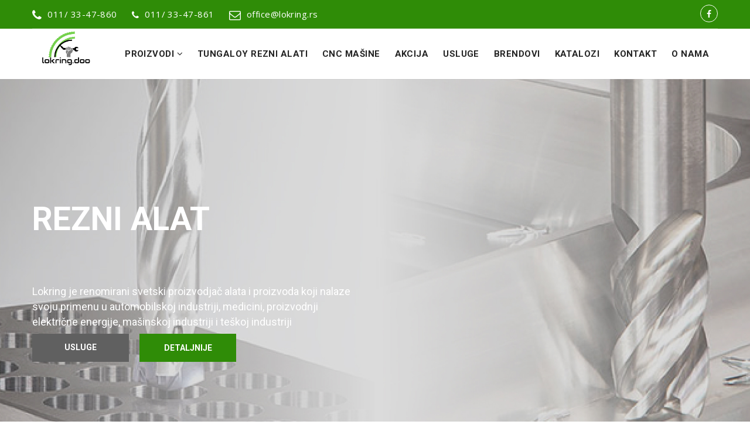

--- FILE ---
content_type: text/html
request_url: https://www.lokring.rs/
body_size: 51259
content:
<!DOCTYPE html>
<html class="html">
<head>
    <meta charset="utf-8">
    <meta http-equiv="X-UA-Compatible" content="IE=edge">
    <meta name="viewport" content="width=device-width, initial-scale=1">
    <link rel="shortcut icon" type="image/png" href="img/logo.png" sizes="16x16" />

    <meta name="Description" content="Rucni alat, elektricni alat, frigo-mehanicarska oprema - Lokring doo Beograd">
    <meta name="Keywords" content="Rucni alat, elektricni alat, frigo-mehanicarska oprema, Lokring, Beograd">
    <meta name="Robots" content="index,follow">
    <title>Rucni alat, elektricni alat, frigo-mehanicarska oprema - Lokring doo Beograd</title>

    <link rel="stylesheet" href="css/bootstrap.min.css">
    <link rel="stylesheet" href="plugins/owl.carousel/assets/owl.carousel.css">
    <link rel="stylesheet" href="plugins/owl.carousel/assets/owl.theme.default.min.css">
    <link rel="stylesheet" href="plugins/animate/animate.css">
    <!-- theme css -->
   <!--  <link rel="stylesheet" href="css/style.css">  --> 
    <link rel="stylesheet" href="css/font-awesome.css">
    <link rel="stylesheet" href="css/hover.css">
    <link rel="stylesheet" href="css/style.css">
    <link rel="stylesheet" href="css/responsive.css">
    <link rel="stylesheet" href="css/effect.css" >
    <link rel="stylesheet" href="css/jquery.fancybox.css" >

    <!-- Rev slider css -->
    <link href="plugins/revolution/css/settings.css" rel="stylesheet">
    <link href="plugins/revolution/css/layers.css" rel="stylesheet">
    <link href="plugins/revolution/css/navigation.css" rel="stylesheet">
    <link href="plugins/stroke-icon/style.css" rel="stylesheet">
    <link href="css/effect.css" rel="stylesheet">
</head>
<body>

        <!--================Header Area =================-->
        <header class="main_header_area menu_color">
            <div class="header_top">
                <div class="container">
                    <div class="header_top_inner">
                        <div class="pull-left">
                            <a href="tel:0113347860"><i class="fa fa-phone"></i>011/ 33-47-860</a>
                            <a href="tel:0113347861"><i class="fa fa-phone"></i>011/ 33-47-861</a>
                            <a href="mailto:office@lokring.rs"><i class="fa fa-envelope-o"></i>office@lokring.rs</a>
                            
                        </div>
                        <div class="pull-right">
                            <ul class="header_social">
                                <li><a href="https://www.facebook.com/LokringAlati/" target="_blank"><i class="fa fa-facebook"></i></a></li>
                            </ul>
                        </div>
                    </div>
                </div>
            </div>
            <div class="header_menu">
                <nav class="navbar navbar-default">
                    <div class="container">
                        <!-- Brand and toggle get grouped for better mobile display -->
                        <div class="navbar-header">
                            <button type="button" class="navbar-toggle collapsed" data-toggle="collapse" data-target="#bs-example-navbar-collapse-1" aria-expanded="false">
                                <span class="sr-only">Toggle navigation</span>
                                <span class="icon-bar"></span>
                                <span class="icon-bar"></span>
                                <span class="icon-bar"></span>
                            </button>
                            <a class="navbar-brand" href="index.html"><img src="img/logo.png" alt=""></a>
                        </div>

                        <!-- Collect the nav links, forms, and other content for toggling -->
                        <div class="collapse navbar-collapse" id="bs-example-navbar-collapse-1">
                            <ul class="nav navbar-nav">
                                
                                <li class="submenu dropdown">
                                    <a href="javascript:void(0)" class="dropdown-toggle" data-toggle="dropdown" role="button" aria-haspopup="true" aria-expanded="false">Proizvodi <i class="fa fa-angle-down"></i></a>
                                    <ul class="dropdown-menu">
                                        <li><a href="elektricni-alat.html">ELEKTRIČNI ALAT</a></li>
                                        <li><a href="garazna-oprema-i-alat.html">GARAŽNA OPREMA I ALAT</a></li>
                                        <li><a href="zavarivanje.html">APARATI ZA ZAVARIVANJE</a></li>
                                        <li><a href="brusni-i-rezni-materijal.html">BRUSNI I REZNI MATERIJAL </a></li>
                                        <li><a href="rucni-alat.html">RUČNI ALAT</a></li>
                                        <li><a href="zastitna-oprema-htz.html">ZAŠTITNA OPREMA HTZ</a></li>
                                        <li><a href="bastenska-oprema.html">BAŠTENSKI I KUĆNI ALAT</a></li>
                                        <li><a href="gradjevinske-masine-i-dizalice.html">GRAĐEVINSKE MAŠINE I DIZALICE</a></li> 
                                        <li><a href="pneumatski-alat.html">PNEUMATSKI ALAT</a></li> 
                                        <li><a href="merni-istrumenti.html">MERNI INSTRUMENTI</a></li>
                                        <li><a href="stacionarne-masine.html">STACIONARNE MAŠINE</a></li>
                                        <li><a href="masine-na-benzin-i-dizel.html">MAŠINE NA BENZIN I DIZEL</a></li>
                                        <li><a href="agregati-i-kompresori.html">AGREGATI I KOMPRESORI</a></li>  
                                    </ul>
                                </li>
                                <li>
                                   <a href="tungaloy-rezni-alat.html">Tungaloy rezni alati</a> 
                                </li>
                                <li>
                                    <a href="cnc-masine.html">CNC Mašine</a> 
                                </li>
                                <li><a href="akcija.html">Akcija</a></li>
                                <li>
                                    <a href="usluge.html">Usluge</a> 
                                </li>
                                
                                <li>
                                    <a href="brendovi.html">Brendovi</a> 
                                </li>
                                <li>
                                    <a href="katalozi.html">Katalozi</a> 
                                </li>
                                <li>
                                	<a href="contact-us.html">Kontakt</a>
                                </li>
                                <li class="dropdown submenu">
                                    <a href="index.html">O nama </a>
                                </li>
                            </ul>
                            <ul class="nav navbar-nav navbar-right">
                                <li class="search_dropdown">
                                    <a href="#"><i class="icon icon-Search"></i></a>
                                    <ul class="search">
                                        <li>
                                            <form action="#" method="get" class="search-form">
                                                <div class="input-group">
                                                    <input type="search" class="form-control" placeholder="Search for">
                                                    <span class="input-group-addon">
                                                        <button type="submit"><i class="icon icon-Search"></i></button>
                                                    </span>
                                                </div>
                                            </form>
                                        </li>
                                    </ul>
                                </li>
                            </ul>
                        </div><!-- /.navbar-collapse -->
                    </div><!-- /.container-fluid -->
                </nav>
            </div>
        </header>
        <!--================Header Area =================-->
        
        <!--================Slider Area =================-->
        <section class="main_slider_area">
            <div id="main_slider5" class="rev_slider" data-version="5.3.1.6">
                <ul> 
                    <li data-index="rs-1587" data-transition="fade" data-slotamount="default" data-hideafterloop="0" data-hideslideonmobile="off"  data-easein="default" data-easeout="default" data-masterspeed="300"  data-thumb="img/home-slider/slider-1.png"  data-rotate="0"  data-saveperformance="off"  data-title="Creative" data-param1="01" data-param2="" data-param3="" data-param4="" data-param5="" data-param6="" data-param7="" data-param8="" data-param9="" data-param10="" data-description="">
                    <!-- MAIN IMAGE -->
                    <img src="img/home-slider/index-banner-rezni-alat.jpg"  alt="" data-bgposition="center center" data-bgfit="cover" data-bgrepeat="no-repeat" data-bgparallax="5" class="rev-slidebg" data-no-retina>

                        <!-- LAYER NR. 1 -->
                        <div class="slider_text_box">
                            <div class="tp-caption tp-resizeme first_text" 
                            id="slide-1592-layer-1" 
                            data-x="['left','left','left','15','0']" data-hoffset="['0','0','0','0']" 
                            data-y="['top','top','top','top']" data-voffset="['210','210','210','210','130']" 
                            data-fontsize="['55','55','55','40','30']"
                            data-lineheight="['59','59','59','50','40']"
                            data-width="['550','550','550','400']"
                            data-height="none"
                            data-whitespace="normal"
                            data-type="text" 
                            data-responsive_offset="on" 
                            data-frames="[{&quot;delay&quot;:10,&quot;speed&quot;:1500,&quot;frame&quot;:&quot;0&quot;,&quot;from&quot;:&quot;y:[-100%];z:0;rX:0deg;rY:0;rZ:0;sX:1;sY:1;skX:0;skY:0;&quot;,&quot;mask&quot;:&quot;x:0px;y:0px;s:inherit;e:inherit;&quot;,&quot;to&quot;:&quot;o:1;&quot;,&quot;ease&quot;:&quot;Power2.easeInOut&quot;},{&quot;delay&quot;:&quot;wait&quot;,&quot;speed&quot;:1500,&quot;frame&quot;:&quot;999&quot;,&quot;to&quot;:&quot;y:[175%];&quot;,&quot;mask&quot;:&quot;x:inherit;y:inherit;s:inherit;e:inherit;&quot;,&quot;ease&quot;:&quot;Power2.easeInOut&quot;}]"
                            data-textAlign="['left','left','left','left']">REZNI ALAT</div>
                            
                            <div class="tp-caption tp-resizeme secand_text" 
                            id="slide-1593-layer-2" 
                            data-x="['left','left','left','15','0']" data-hoffset="['0','0','0','0']" 
                            data-y="['top','top','top','top']" data-voffset="['350','350','350','340','225']"  
                            data-fontsize="['18','18','18','18','16']"
                            data-lineheight="['26','26','26','26']"
                            data-width="['550','550','550','550','300']"
                            data-height="none"
                            data-whitespace="normal"
                            data-type="text" 
                            data-responsive_offset="on" 
                            data-frames="[{&quot;delay&quot;:10,&quot;speed&quot;:1500,&quot;frame&quot;:&quot;0&quot;,&quot;from&quot;:&quot;y:[100%];z:0;rX:0deg;rY:0;rZ:0;sX:1;sY:1;skX:0;skY:0;opacity:0;&quot;,&quot;mask&quot;:&quot;x:0px;y:[100%];s:inherit;e:inherit;&quot;,&quot;to&quot;:&quot;o:1;&quot;,&quot;ease&quot;:&quot;Power2.easeInOut&quot;},{&quot;delay&quot;:&quot;wait&quot;,&quot;speed&quot;:1500,&quot;frame&quot;:&quot;999&quot;,&quot;to&quot;:&quot;y:[175%];&quot;,&quot;mask&quot;:&quot;x:inherit;y:inherit;s:inherit;e:inherit;&quot;,&quot;ease&quot;:&quot;Power2.easeInOut&quot;}]"
                            data-textAlign="['left','left','left','left']">Lokring je renomirani  svetski proizvodjač alata i proizvoda koji nalaze svoju primenu u automobilskoj industriji, medicini, proizvodnji električne energije, mašinskoj industriji i teškoj industriji</div>
                            
                            <div class="tp-caption tp-resizeme slider_button" 
                            id="slide-1594-layer-3" 
                            data-x="['left','left','left','15','0']" data-hoffset="['0','0','0','0']" 
                            data-y="['top','top','top','top']" data-voffset="['435','435','435','435','330']" 
                            data-fontsize="['14','14','14','14']"
                            data-lineheight="['46','46','46','46']"
                            data-width="none"
                            data-height="none"
                            data-whitespace="nowrap"
                            data-type="text" 
                            data-responsive_offset="on" 
                            data-frames="[{&quot;delay&quot;:10,&quot;speed&quot;:1500,&quot;frame&quot;:&quot;0&quot;,&quot;from&quot;:&quot;y:[100%];z:0;rX:0deg;rY:0;rZ:0;sX:1;sY:1;skX:0;skY:0;opacity:0;&quot;,&quot;mask&quot;:&quot;x:0px;y:[100%];s:inherit;e:inherit;&quot;,&quot;to&quot;:&quot;o:1;&quot;,&quot;ease&quot;:&quot;Power2.easeInOut&quot;},{&quot;delay&quot;:&quot;wait&quot;,&quot;speed&quot;:1500,&quot;frame&quot;:&quot;999&quot;,&quot;to&quot;:&quot;y:[175%];&quot;,&quot;mask&quot;:&quot;x:inherit;y:inherit;s:inherit;e:inherit;&quot;,&quot;ease&quot;:&quot;Power2.easeInOut&quot;}]"
                            data-textAlign="['left','left','left','left']">
                            <a class="main_btn hvr-bounce-to-right" href="usluge.html">Usluge</a>
                            <a class="main_b_btn hvr-bounce-to-right" href="tungaloy-rezni-alat.html">Detaljnije</a>
                            </div>
                        </div>
                    </li>
                    <li data-index="rs-1588" data-transition="fade" data-slotamount="default" data-hideafterloop="0" data-hideslideonmobile="off"  data-easein="default" data-easeout="default" data-masterspeed="300"  data-thumb="img/home-slider/slider-2.png"  data-rotate="0"  data-saveperformance="off"  data-title="Creative" data-param1="01" data-param2="" data-param3="" data-param4="" data-param5="" data-param6="" data-param7="" data-param8="" data-param9="" data-param10="" data-description="">
                    <!-- MAIN IMAGE -->
                    <img src="img/home-slider/index-banner-cnc-masine.jpg"  alt="auto klime" data-bgposition="center center" data-bgfit="cover" data-bgrepeat="no-repeat" data-bgparallax="5" class="rev-slidebg" data-no-retina>
                    <!-- LAYERS -->
                        <!-- LAYERS -->

                        <!-- LAYER NR. 1 -->
                        <div class="slider_text_box">
                            <div class="tp-caption tp-resizeme first_text" 
                            id="slide-1589-layer-1" 
                            data-x="['left','left','left','15','0']" data-hoffset="['0','0','0','0']" 
                            data-y="['top','top','top','top']" data-voffset="['210','210','210','210','130']" 
                            data-fontsize="['55','55','55','40','30']"
                            data-lineheight="['59','59','59','50','40']"
                            data-width="['550','550','550','400']"
                            data-height="none"
                            data-whitespace="normal"
                            data-type="text" 
                            data-responsive_offset="on" 
                            data-frames="[{&quot;delay&quot;:10,&quot;speed&quot;:1500,&quot;frame&quot;:&quot;0&quot;,&quot;from&quot;:&quot;y:[-100%];z:0;rX:0deg;rY:0;rZ:0;sX:1;sY:1;skX:0;skY:0;&quot;,&quot;mask&quot;:&quot;x:0px;y:0px;s:inherit;e:inherit;&quot;,&quot;to&quot;:&quot;o:1;&quot;,&quot;ease&quot;:&quot;Power2.easeInOut&quot;},{&quot;delay&quot;:&quot;wait&quot;,&quot;speed&quot;:1500,&quot;frame&quot;:&quot;999&quot;,&quot;to&quot;:&quot;y:[175%];&quot;,&quot;mask&quot;:&quot;x:inherit;y:inherit;s:inherit;e:inherit;&quot;,&quot;ease&quot;:&quot;Power2.easeInOut&quot;}]"
                            data-textAlign="['left','left','left','left']">CNC TEHNOLOGIJA</div>
                            
                            <div class="tp-caption tp-resizeme secand_text" 
                            id="slide-1590-layer-2" 
                            data-x="['left','left','left','15','0']" data-hoffset="['0','0','0','0']" 
                            data-y="['top','top','top','top']" data-voffset="['350','350','350','340','225']"  
                            data-fontsize="['18','18','18','18','16']"
                            data-lineheight="['26','26','26','26']"
                            data-width="['550','550','550','550','300']"
                            data-height="none"
                            data-whitespace="normal"
                            data-type="text" 
                            data-responsive_offset="on" 
                            data-frames="[{&quot;delay&quot;:10,&quot;speed&quot;:1500,&quot;frame&quot;:&quot;0&quot;,&quot;from&quot;:&quot;y:[100%];z:0;rX:0deg;rY:0;rZ:0;sX:1;sY:1;skX:0;skY:0;opacity:0;&quot;,&quot;mask&quot;:&quot;x:0px;y:[100%];s:inherit;e:inherit;&quot;,&quot;to&quot;:&quot;o:1;&quot;,&quot;ease&quot;:&quot;Power2.easeInOut&quot;},{&quot;delay&quot;:&quot;wait&quot;,&quot;speed&quot;:1500,&quot;frame&quot;:&quot;999&quot;,&quot;to&quot;:&quot;y:[175%];&quot;,&quot;mask&quot;:&quot;x:inherit;y:inherit;s:inherit;e:inherit;&quot;,&quot;ease&quot;:&quot;Power2.easeInOut&quot;}]"
                            data-textAlign="['left','left','left','left']">Uz naše partnere, možete biti sigurni da ćemo pronaći optimalno rešenje za Vašu proizvodnju, uz povoljne i razumne cene.</div>
                            
                            <div class="tp-caption tp-resizeme slider_button" 
                            id="slide-1591-layer-3" 
                            data-x="['left','left','left','15','0']" data-hoffset="['0','0','0','0']" 
                            data-y="['top','top','top','top']" data-voffset="['435','435','435','435','330']" 
                            data-fontsize="['14','14','14','14']"
                            data-lineheight="['46','46','46','46']"
                            data-width="none"
                            data-height="none"
                            data-whitespace="nowrap"
                            data-type="text" 
                            data-responsive_offset="on" 
                            data-frames="[{&quot;delay&quot;:10,&quot;speed&quot;:1500,&quot;frame&quot;:&quot;0&quot;,&quot;from&quot;:&quot;y:[100%];z:0;rX:0deg;rY:0;rZ:0;sX:1;sY:1;skX:0;skY:0;opacity:0;&quot;,&quot;mask&quot;:&quot;x:0px;y:[100%];s:inherit;e:inherit;&quot;,&quot;to&quot;:&quot;o:1;&quot;,&quot;ease&quot;:&quot;Power2.easeInOut&quot;},{&quot;delay&quot;:&quot;wait&quot;,&quot;speed&quot;:1500,&quot;frame&quot;:&quot;999&quot;,&quot;to&quot;:&quot;y:[175%];&quot;,&quot;mask&quot;:&quot;x:inherit;y:inherit;s:inherit;e:inherit;&quot;,&quot;ease&quot;:&quot;Power2.easeInOut&quot;}]"
                            data-textAlign="['left','left','left','left']">
                            <a class="main_btn hvr-bounce-to-right" href="usluge.html">Usluge</a>
                            <a class="main_b_btn hvr-bounce-to-right" href="cnc-masine.html">Detaljnije</a>
                            </div>
                        </div>
                    </li>
                    
                    <li data-index="rs-1589" data-transition="fade" data-slotamount="default" data-hideafterloop="0" data-hideslideonmobile="off"  data-easein="default" data-easeout="default" data-masterspeed="300"  data-thumb="img/home-slider/slider-3.png"  data-rotate="0"  data-saveperformance="off"  data-title="Creative" data-param1="01" data-param2="" data-param3="" data-param4="" data-param5="" data-param6="" data-param7="" data-param8="" data-param9="" data-param10="" data-description="">
                    <!-- MAIN IMAGE -->
                    <img src="img/home-slider/slider-3.png"  alt="alati i meraci za auto klime" data-bgposition="center center" data-bgfit="cover" data-bgrepeat="no-repeat" data-bgparallax="5" class="rev-slidebg" data-no-retina>
                        <!-- LAYER NR. 1 -->
                        <div class="slider_text_box">
                            <div class="tp-caption tp-resizeme first_text" 
                            id="slide-1586-layer-1" 
                            data-x="['left','left','left','15','0']" data-hoffset="['0','0','0','0']" 
                            data-y="['top','top','top','top']" data-voffset="['210','210','210','210','130']" 
                            data-fontsize="['55','55','55','40','30']"
                            data-lineheight="['59','59','59','50','40']"
                            data-width="['550','550','550','400']"
                            data-height="none"
                            data-whitespace="normal"
                            data-type="text" 
                            data-responsive_offset="on" 
                            data-frames="[{&quot;delay&quot;:10,&quot;speed&quot;:1500,&quot;frame&quot;:&quot;0&quot;,&quot;from&quot;:&quot;y:[-100%];z:0;rX:0deg;rY:0;rZ:0;sX:1;sY:1;skX:0;skY:0;&quot;,&quot;mask&quot;:&quot;x:0px;y:0px;s:inherit;e:inherit;&quot;,&quot;to&quot;:&quot;o:1;&quot;,&quot;ease&quot;:&quot;Power2.easeInOut&quot;},{&quot;delay&quot;:&quot;wait&quot;,&quot;speed&quot;:1500,&quot;frame&quot;:&quot;999&quot;,&quot;to&quot;:&quot;y:[175%];&quot;,&quot;mask&quot;:&quot;x:inherit;y:inherit;s:inherit;e:inherit;&quot;,&quot;ease&quot;:&quot;Power2.easeInOut&quot;}]"
                            data-textAlign="['left','left','left','left']">Električni i ručni alat</div>
                            
                            <div class="tp-caption tp-resizeme secand_text" 
                            id="slide-1587-layer-2" 
                            data-x="['left','left','left','15','0']" data-hoffset="['0','0','0','0']" 
                            data-y="['top','top','top','top']" data-voffset="['350','350','350','340','225']"  
                            data-fontsize="['18','18','18','18','16']"
                            data-lineheight="['26','26','26','26']"
                            data-width="['550','550','550','550','300']"
                            data-height="none"
                            data-whitespace="normal"
                            data-type="text" 
                            data-responsive_offset="on" 
                            data-frames="[{&quot;delay&quot;:10,&quot;speed&quot;:1500,&quot;frame&quot;:&quot;0&quot;,&quot;from&quot;:&quot;y:[100%];z:0;rX:0deg;rY:0;rZ:0;sX:1;sY:1;skX:0;skY:0;opacity:0;&quot;,&quot;mask&quot;:&quot;x:0px;y:[100%];s:inherit;e:inherit;&quot;,&quot;to&quot;:&quot;o:1;&quot;,&quot;ease&quot;:&quot;Power2.easeInOut&quot;},{&quot;delay&quot;:&quot;wait&quot;,&quot;speed&quot;:1500,&quot;frame&quot;:&quot;999&quot;,&quot;to&quot;:&quot;y:[175%];&quot;,&quot;mask&quot;:&quot;x:inherit;y:inherit;s:inherit;e:inherit;&quot;,&quot;ease&quot;:&quot;Power2.easeInOut&quot;}]"
                            data-textAlign="['left','left','left','left']">Možete koristiti snagu Boschovih  mašina da obavite veliki broj zadataka. Kada želite da mešate različite  viskozne materijale, bušite, deljete ili polirate, naš električni ručni alat će obaviti posao </div>
                            
                            <div class="tp-caption tp-resizeme slider_button" 
                            id="slide-1588-layer-3" 
                            data-x="['left','left','left','15','0']" data-hoffset="['0','0','0','0']" 
                            data-y="['top','top','top','top']" data-voffset="['435','435','435','435','330']" 
                            data-fontsize="['14','14','14','14']"
                            data-lineheight="['46','46','46','46']"
                            data-width="none"
                            data-height="none"
                            data-whitespace="nowrap"
                            data-type="text" 
                            data-responsive_offset="on" 
                            data-frames="[{&quot;delay&quot;:10,&quot;speed&quot;:1500,&quot;frame&quot;:&quot;0&quot;,&quot;from&quot;:&quot;y:[100%];z:0;rX:0deg;rY:0;rZ:0;sX:1;sY:1;skX:0;skY:0;opacity:0;&quot;,&quot;mask&quot;:&quot;x:0px;y:[100%];s:inherit;e:inherit;&quot;,&quot;to&quot;:&quot;o:1;&quot;,&quot;ease&quot;:&quot;Power2.easeInOut&quot;},{&quot;delay&quot;:&quot;wait&quot;,&quot;speed&quot;:1500,&quot;frame&quot;:&quot;999&quot;,&quot;to&quot;:&quot;y:[175%];&quot;,&quot;mask&quot;:&quot;x:inherit;y:inherit;s:inherit;e:inherit;&quot;,&quot;ease&quot;:&quot;Power2.easeInOut&quot;}]"
                            data-textAlign="['left','left','left','left']">
                            <a class="main_btn hvr-bounce-to-right" href="usluge.html">Usluge</a>
                            <a class="main_b_btn hvr-bounce-to-right" href="rucni-alat.html">Detaljnije</a>
                            </div>
                        </div>
                    </li>
                </ul>
            </div>
        </section>
        <!--================End Slider Area =================-->


    <section id="welcome-area">
        <div class="container">
            <div class="sec_middle_title">
                <h2>KO SMO MI</h2>
                <p class="text-center plr-56">
                    Preduzeće LOKRING osnovano je početkom 2004 godine. Osnovna delatnost je trgovina ručnim alatom, opremom i potrošnim materijalomza industriju.
                </p>
                <p class="text-center plr-56">
                    Iste godine preduzeće LOKRING je postalo ovlašćeni distributer nemačke firme VULKAN Lokring koja se bavi proizvodnjom frigo-mehaničarske opreme, alata i pribora za industriju.
                </p>
                <p class="text-center plr-56">
                    Pri odabiru svog prodajnog asortimana, LOKRING se opredelio za saradnju sa firmama koje u svojim oblastima predstavljaju kvalitet i pouzdanost.
                </p>
            </div><!-- title -->
            <div class="row">
                <div class="col-lg-6 col-md-6 col-sm-6 col-xs-12">
                    <div class="circle-title-col">
                        <div class="outer-circle">
                            <div class="inner-circle">
                                <h2>NAŠ</h2>
                            </div>
                        </div>
                        <div class="circle-title">
                            <h2>ALAT</h2> 
                        </div>                           
                    </div>
                    <p>
                        Korisnici alata i opreme koju nudimo su velike proizvodne firme koje održavaju postojeće sisteme ili opremaju nove objekte, servisi koji vrše usluge održavanja i druga trgovinska preduzeća.
                    </p>
                    <div class="about-link">
                        <div class="area-widget">
                            <ul>
                                <li><a href="javascript:void(0)">Povoljne cene i uslove placanja</a></li>
                                <li><a href="javascript:void(0)">Brzu i ekspeditivnu uslugu</a></li>
                                <li><a href="javascript:void(0)">Proveren kvalitet</a></li>
                                <li><a href="javascript:void(0)">Wooden Floor</a></li>
                                <li><a href="javascript:void(0)">Širok spektar proizvoda i usluga</a></li>

                            </ul>
                        </div>
                        <!-- /area-widget -->
                    </div><!-- /about-link -->
                </div><!-- /col -->

                <div class="col-lg-6 col-md-6 col-sm-6 col-xs-12">
                    <div class="circle-title-col">
                        <div class="outer-circle">
                            <div class="inner-circle">
                                <h2>AUTO</h2>
                            </div>
                        </div>
                        <div class="circle-title">
                            <h2>KLIME</h2> 
                        </div>                           
                    </div>
                    <p>
                        Klima uređaji su zatvoreni sistemi, koji imaju dve strane: stranu visokog pritiska i stranu niskog pritiska.  Najvažniji delovi sistema klima uređaja u automobilu su:
                    </p>
                    <div class="about-link">
                        <div class="area-widget">
                            <ul>
                                <li><a href="javascript:void(0)">kompresor</a></li>
                                <li><a href="javascript:void(0)">ekspanzioni ventil </a></li>
                                <li><a href="javascript:void(0)">hladnjak (kondenzator)</a></li>
                                <li><a href="javascript:void(0)">ventil, isparivač</a></li>
                                <li><a href="javascript:void(0)">strana visokog pritiska</a></li>
                                <li><a href="javascript:void(0)">strana niskog pritiska</a></li>

                            </ul>
                        </div>
                        <!-- /area-widget-->
                    </div><!-- /about-link -->
                </div><!-- /col -->

            </div>
        </div>
    </section>
     <!--================service Box Area =================-->

     <section class="section-sajam-2019">
        <div class="container">
             
                <div class="row service_advantage d-flex">
                    <div class="col-md-7 flex-order-2">
                        <div class="service_text_left">
                            <h2>63. Međunarodni sajam tehnike i tehničkih dostignuća</h2>
                        
                            <p>Lorking je učestvovao na 63. Međunarodnom sajmu tehnike i tehničkih dostignuća od 21. do 24. maja 2019. Posetioci sajma su imali priliku, da se na našem štandu, upoznaju sa bogatim asortimanom profesionalnih uređaja i alata za mašinsku obradu svetski poznatih proizvošača MICROCUT Europe i TUNGALOY Japan</p>

                             <a class="theme-btn btn-md hvr-bounce-to-right" href="/sajam-2019.html">Detaljnije</a>
                        </div>
                    </div>
                    <div class="col-md-5">
                        <div class="image_thumb margin-bottom-35">
                            <img class="img-full-width" src="img/sajam-2019.jpg" alt="sajam 2019">
                        </div>
                    </div>
                </div>
        
    </section>

    <section class="service_area_2" class="sec-pad padd-top">
        <div class="container">
            <div class="sec_middle_title">
                    <h2>Proizvodi</h2>
                </div>
            <div class="row">
                <div class="col-lg-6 col-md-6 col-sm-6 col-xs-12 plr-none">
                    <div class="img-bx">
                    	<a href="pneumatski-alat.html">
                        	<img src="img/alat/merni_alat.png" alt="merni alat" />
                        </a>
                    </div>
                    <div class="text-bx text-center black">
                    	<a href="pneumatski-alat.html">
	                        <h3>MIB MERNI ALAT</h3>
	                        <p>Pomična merila: sa nonijusom (3000mm),  sa satom (do 300mm), digitalna (do 2000mm), raynih tipova, kao i visinomere i  dubinomere.</p>
                            <i class="fa fa-arrow-circle-left" aria-hidden="true"></i>
                        </a>
                    </div>
                </div><!-- /col -->
                <div class="col-lg-6 col-md-6 col-sm-6 col-xs-12 plr-none">
                    <div class="img-bx">
                        <a href="rucni-alat.html">
                        	<img src="img/alat/unior_alat.png" alt="unior alat" />
                        </a>
                    </div>
                    <div class="text-bx text-center black">
                    	<a href="rucni-alat.html">
	                        <h3>UNIOR RUCNI ALAT</h3>
	                        <p>Distributeri smo celokupnog programa rucnog alata UNIOR Odaberite između 14 kategorija  različitih proizvoda</p>
                            <i class="fa fa-arrow-circle-left" aria-hidden="true"></i>
                        </a>
                    </div>
                </div><!-- /col -->
                <div class="col-lg-6 col-md-6 col-sm-6 col-xs-12 plr-none">
                    <div class="img-bx pull-right">
                    	<a href="#">
                        	<img src="img/alat/alat_i_oprema_za_rashladnu_tehniku.png" alt="alat i oprema za rashladnu tehniku" />
                        </a>
                    </div>
                    <div class="text-bx text-center yellow">
                    	<a href="#">
	                        <h3>LOKRING ALAT I OPREMA ZA RASHLADNU TEHNIKU</h3>
	                        <p>U ponud imamo automatske servisne stanice  SPEEDMAXX za AUTO KLIME.</p>
                            <i class="fa fa-arrow-circle-right" aria-hidden="true"></i>
                        </a>
                    </div>
                </div><!-- /col -->

                <div class="col-lg-6 col-md-6 col-sm-6 col-xs-12 plr-none">
                    <div class="img-bx pull-right">
                    	<a href="#">
                        	<img src="img/alat/alat_i_oprema_servisranje_auto_klima.png" alt="alat i oprema servisranje auto klima" />
                        </a>
                    </div>
                    <div class="text-bx text-center yellow">
                    	<a href="#">
	                        <h3>LOKRING ALAT I OPREMA SERVISRANJE AUTO KLIMA</h3>
	                        <p>Lorem ipsum dolor sit amet, concepteur sint occaecat cupidatat cia deserunt mollit anim id est laborum.</p>
                            <i class="fa fa-arrow-circle-right" aria-hidden="true"></i>
                        </a>
                    </div>
                </div><!-- /col -->

            </div>
        </div>
    </section>  
    <section>
        <div class="container-fluid">
            <div class="col-md-10">
                <a href="katalozi.html" class="brochure-btn">
                    <div class="left-col">
                        <i class="fa fa-file-text" aria-hidden="true"></i>
                        <div class="brucher-text">
	                        <h4>Naši katalozi</h4>
	                        <p>Preuzmite naše kataloge</p>
                    	</div>
                    </div>

                    <div class="btn-dwnlod">
                       <i class="fa fa-download" aria-hidden="true"></i> Pogledajte Kataloge
                    </div>
                </a>
            </div>
        </div>
    </section>
    <section id="feature">
        <div class="container">
            <div class="row">
                <div class="col-lg-7 col-md-8 col-sm-12 col-xs-12 has-skew">
                    <div class="row">
                        <div class="col-md-12 col-sm-12 col-xs-12">
                            <div class="icon">
                                <img src="img/icon/calendar-time.png" alt="calendar" />
                            </div>
                            <div class="text-box">
                                <div class="title-box">
                                    <h2>14 GODINA ISKUSTVA</h2>
                                </div>
                                <div class="text">
                                    Imamo 14 godina iskustva u radu sa renomiranim svetskim brendovima u oblasti ručnih i električnih alata. 
                                </div>
                            </div>
                        </div><!-- /col -->
                    </div><!-- /row -->
                    <div class="sep"></div>
                    <div class="row">
                        <div class="col-md-12">
                            <div class="icon">
                                <img src="img/icon/satisfaction.png" alt="satisfaction" />
                            </div>
                            <div class="text-box">
                                <div class="title-box">
                                    <h2>BESPREKORNA PODRŠKA</h2>
                                </div>
                                <div class="text">
                                   Ručni i električni alat i njegova svakodnevna primena moguća je samo uz besprekornu podršku.  
                                </div>
                            </div>
                        </div><!-- /col -->
                    </div><!-- /row -->
                    <div class="sep"></div>
                    <div class="row">
                        <div class="col-md-12">
                            <div class="icon">
                                <img src="img/icon/truck.png" alt="truck" />
                            </div>
                            <div class="text-box">
                                <div class="title-box">
                                    <h2>SERVIS I DOSTAVA</h2>
                                </div>
                                <div class="text" id="fr_pdng">
                                    Servis i dostava poručenog alata, brzina odziva na Vaš zahtev, naša su preporuka da nas izaberete za pertnera. 
                                </div>
                            </div>
                        </div><!-- /col -->
                    </div><!-- /row -->
                </div>
            </div>
        </div>
    </section>
 

    <!--================Latest News Area =================-->
    <section class="latest_news_area">
        <div class="container">
            <div class="sec_middle_title">
                <h2>Akcije</h2>
            </div>
            <div class="row latest_news_inner">
                <div class="col-md-4 col-sm-6 col-xs-12">
                    <div class="latest_n_item">
                        <div class="l_n_image">
                            <img src="img/blog/l-news/akcija-1.png" alt="akumulatori" />
                            <div class="date">
                                <h5>10 <span>Oktobar</span></h5>
                            </div>
                        </div>
                        <div class="ctn_bx">
                        	<div class="ctn_title">
                        		<a href="akcija-1.html"><h4>Makita akcija –Extra popusti</h4></a>
                        	</div>
                            <p>U toku je EXTRA akcija za određene modele iz programa Makita. Akcija traje
do isteka zaliha. Prikazane cene su sa Pdv-om.
</p>
                            <a class="theme-btn btn-md hvr-bounce-to-right" href="akcija-1.html">Detaljnije</a>
                        </div>
                    </div>
                </div>
                <div class="col-md-4 col-sm-6 col-xs-12">
                    <div class="latest_n_item">
                        <div class="l_n_image">
                            <img src="img/blog/l-news/akcija-2.png" alt="akcija" />
                            <div class="date">
                                <h5>10 <span>Oktobar</span></h5>
                            </div>
                        </div>
                        <div class="ctn_bx">
							<div class="ctn_title">
                        		<a href="akcija-2.html"><h4>AKCIJA - BOSCH!!!</h4></a>
                        	</div>	                            
                        	<p>Specijalna akcija alata iz Bosch programa po izuzetno povoljnim cenama.
Akcija traje do isteka zalih</p>
                            <a class="theme-btn btn-md hvr-bounce-to-right" href="akcija-2.html">Detaljnije</a>
                    	</div>
                    </div>
                </div>
                <div class="col-md-4 col-sm-6  col-xs-12">
                    <div class="latest_n_item">
                        <div class="l_n_image">
                            <img src="img/blog/l-news/akcija-3.png" alt="bosh alati" />
                            <div class="date">
                                <h5>10 <span>Oktobar</span></h5>
                            </div>
                        </div>
                        <div class="ctn_bx">
                            <div class="ctn_title">
                        		<a href="akcija-3.html"><h4>Usisivači za suvo i mokro usisavanje</h4></a>
                        	</div>
                            <p>Profesionalni usisivači za rad u građevinarstvu,industriji i kući. Izuzetno
izdržljivi usisivači sa mogućnošću usisavanja vode. Pogodan za rad sa
građevinskim mašinama.</p>
                            <a class="theme-btn btn-md hvr-bounce-to-right" href="akcija-3.html">Detaljnije</a>
                    	</div>
                    </div>
                </div>
            </div>
        </div>
    </section>
    <!--================End Latest News Area =================-->

    <!--================End Business Box Area =================-->
    
    <!--<section id="project">
	    <div class="container-fluid">
	        <div class="sec_middle_title">
	            <h2>Partneri</h2>
	        </div>
	        <div class="row">
	            <div class="col-md-12">
	                <div class="owl-carousel">
	                    <div class="item">
				             <div class="grid">
				                <figure class="effect-sarah">
				                    <img src="img/partner-logo/autoklime.jpg" alt="autoklime"/>          
				                </figure>
				            </div>
	                    </div>
	                    <div class="item">
				             <div class="grid">
				                <figure class="effect-sarah">
				                    <img src="img/partner-logo/logomc.jpg" alt="logomc"/>      
				                </figure>
				            </div>
	                    </div>
	                    <div class="item">
				             <div class="grid">
				                <figure class="effect-sarah">
				                    <img src="img/partner-logo/elke.jpg" alt="elke"/>         
				                </figure>
				            </div>
	                    </div>
	                    <div class="item">
				             <div class="grid">
				                <figure class="effect-sarah">
				                    <img src="img/partner-logo/l_autosystem.jpg" alt="l_autosystem.jpg"/>        
				                </figure>
				            </div>
	                    </div>
	                    <div class="item">
				             <div class="grid">
				                <figure class="effect-sarah">
				                    <img src="img/partner-logo/frigo.jpg" alt="frigo"/>       
				                </figure>
				            </div>
	                    </div>
                        <div class="item">
                             <div class="grid">
                                <figure class="effect-sarah">
                                    <img src="img/partner-logo/unior.jpg" alt="unior"/>
                                </figure>
                            </div>
                        </div>
	                </div>
	            </div>
	        </div>     
		</div>
    </section>-->
    
    

    <!--================Footer Area =================-->
    <footer class="footer_area">
        <div class="footer_widget">
            <div class="container">
                <div class="row">
                    <div class="col-md-3 col-sm-12 col-xs-12">
                        <aside class="f_widget about_widget">
                            <div class="f_title">
                                <h3>Lokring doo</h3>
                            </div>
                            <p>Preduzeće LOKRING osnovano je početkom 2004 godine. Osnovna delatnost je trgovina ručnim alatom, opremom i potrošnim materijalom za industriju.</p>
                            <ul class="f_social">
                                <li><a href="https://www.facebook.com/LokringAlati/" target="_blank"><i class="fa fa-facebook-f"></i></a></li>
                            </ul>
                        </aside>
                    </div>
                    <div class="col-md-3 col-sm-4 col-xs-12">
                        <aside class="f_widget padd-l-60">
                            <div class="f_title">
                                <h3>Mapa sajta</h3>
                            </div>
                            <div class="link_widget">
                                <ul>
                                    <li><a href="index.html">O nama</a></li>
                                    <li><a href="akcija.html">Akcija</a></li>
                                    <li><a href="usluge.html">Usluge</a></li>
                                    <li><a href="brendovi.html">Brendovi</a></li>
                                    <li><a href="katalozi.html">Katalozi</a></li>
                                    <li><a href="contact-us.html">Kontakt</a></li>
                                </ul>
                            </div>
                        </aside>
                    </div>
                    <div class="col-md-3 col-sm-4 col-xs-12">
                        <aside class="f_widget">
                            <div class="f_title">
                                <h3>Proizvodi</h3>
                            </div>
                            <div class="link_widget">
                                <ul>
                                    <li><a href="elektricni-alat.html">Električni alat</a></li>
                                    <li><a href="garazna-oprema-i-alat.html">Garažna oprema i alat</a></li>
                                    <li><a href="rucni-alat.html">Ručni alat</a></li>
                                    <li><a href="pneumatski-alat.html">Pneumatski alat</a></li>
                                    <li><a href="stacionarne-masine.html">Stacionarne mašine</a></li>
                                    <li><a href="merni-istrumenti.html">Merni instrumenti</a></li>
                                </ul>
                            </div>
                        </aside>
                    </div>
                    <div class="col-md-3 col-sm-4 col-xs-12">
                        <aside class="f_widget contact_widget">
                            <div class="f_title">
                                <h3>Kontakt</h3>
                            </div>
                            <div class="contact_inner">
                                <div class="media">
                                    <div class="media-left">
                                        <i class="fa fa-map-marker" aria-hidden="true"></i>
                                    </div>
                                    <div class="media-body">
                                        <!-- <h4>Consult plus</h4> -->
                                        <p>Miročka 4, Beograd</p>
                                    </div>
                                </div>
                                <div class="media">
                                    <div class="media-left">
                                        <i class="fa fa-phone" aria-hidden="true"></i>
                                    </div>
                                    <div class="media-body">
                                        <a href="tel:011334860">011/ 33-47-860</a>
                                    </div>
                                </div>
                                <div class="media">
                                    <div class="media-left">
                                        <i class="fa fa-phone" aria-hidden="true"></i>
                                    </div>
                                    <div class="media-body">
                                        <a href="tel:011334861">011/ 33-47-861</a>
                                    </div>
                                </div>
                                <div class="media">
                                    <div class="media-left">
                                        <i class="fa fa-envelope" aria-hidden="true"></i>
                                    </div>
                                    <div class="media-body">
                                        <a href="mailto:office@lokring.rs">office@lokring.rs</a>
                                    </div>
                                </div>
                            </div>
                        </aside>
                    </div>
                  </div>
                </div>
            </div>
        </div>
        <div class="footer_copyright">
            <div class="container-fluid">
                <div class="footer_copyright_inner">
                    <div class="pull-left">
                        <p>Copyright © 2025 All rights reserved. </p>
                    </div>
                    <div class="pull-right">
                        <h4>Created by: <a href="http://bgsvetionik.com/" target="_blank">BgSvetionik</a></h4>
                    </div>
                </div>
            </div>
        </div>
    </footer>
    <!--================End Footer Area =================-->
    
       


<!-- Start js -->
<script src="js/jquery-2.2.4.js"></script>
<script src="plugins/bootstrap/js/bootstrap.min.js"></script>
<script src="plugins/owl.carousel/owl.carousel.min.js"></script>

<script src="plugins/revolution/js/jquery.themepunch.tools.min.js"></script>
<script src="plugins/revolution/js/jquery.themepunch.revolution.min.js"></script>
<script src="plugins/revolution/js/extensions/revolution.extension.video.min.js"></script>
<script src="plugins/revolution/js/extensions/revolution.extension.slideanims.min.js"></script>
<script src="plugins/revolution/js/extensions/revolution.extension.layeranimation.min.js"></script>
<script src="plugins/revolution/js/extensions/revolution.extension.navigation.min.js"></script>

<!-- Start slider js -->
<script src="js/nav.js"></script>
<!-- theme js -->
<script src="js/theme.js"></script>
<!-- Start wow js -->
<script src="js/wow.js"></script>
<!-- Start gallery js -->
<script src="js/jquery.fancybox.pack.js"></script>
<script src="js/jquery.mixitup.min.js"></script>
<script src="js/isotope.js"></script>
<script src="js/gallery.js"></script>
<script src="js/modal-popup.js"></script>

<!-- end  -->
</body>
</html>



--- FILE ---
content_type: text/css
request_url: https://www.lokring.rs/css/style.css
body_size: 104387
content:
/*----------------------------------------------------
@File: Default Styles
@Author: Themelab15
Author E-mail: themelab15@gmail.com

This file contains the styling for the actual theme, this
is the file you need to edit to change the look of the
theme.
---------------------------------------------------- */
/*=====================================================================

@Default Styles

=====================================================================*/
/*----------------------------------------------------*/

@import url("https://fonts.googleapis.com/css?family=Roboto:100,100i,300,300i,400,400i,500,500i,700,700i,900,900i|Open+Sans:300,400,400i,600,700,800");
.col-md-offset-right-1 {
  margin-right: 8.33333333%;
}

body {
  line-height: 24px;
  font-size: 14px;
  font-family: "Roboto", sans-serif;
  color: #898989;
}

 body,h1, h2, h3, h4, h5, h6 {
  margin: 0px;
  padding: 0px;
  font-family: 'Roboto', sans-serif;
}
img {
    max-width: 100%;
}
p{
  padding: 0 0 10px 0;
  margin: 0;
  line-height: 26px;
  font-size: 16px;
  font-family: 'Open Sans', sans-serif;
}
.cnc-tittle-desc{
    text-align:center;
    margin-top: 10px;
}
.youtube-link-section{
    float: left;
    width: 100%;
    padding: 50px 0;
    text-align: center;

}
.youtube-link-section h2{
    padding-bottom: 10px;
}
.youtube-link-section img{
    margin: 0 auto;
    display:block;
    max-width: 800px;
    box-shadow: 0 0px 17px #d2cfcf;
    background-color: #FFF;
    padding: 6px;
}

/*---------------------------------------------------- */
/*----------------------------------------------------*/
ul {
  list-style: none;
  margin: 0px;
  padding: 0px;
}

a {
  text-decoration: none;
}

.underline_link a:hover {
   color: #2f8c07!important;
   -webkit-transition: all 400ms linear 0s;
   -o-transition: all 400ms linear 0s;
   transition: all 400ms linear 0s
}

a:hover, a:focus {
  text-decoration: none;
  outline: none;
}
h1{
  font-size: 36px;
}
/*Form Style   ||-----------*/

button {
  outline: none;
  border: none;
}

button, html input[type="button"], input[type="reset"], input[type="submit"] {
  cursor: pointer;
  display: inline-block;
  border: none;
}

input[type="text"], input[type="email"], input[type="tel"], input[type="number"], input[type="password"], input[type="radio"], input[type="checkbox"], textarea, select {
  appearance: none;
  -webkit-appearance: none;
  border:1px solid #ddd;
  -webkit-border-radius: 0px;
  border-radius: 4px;
  color: #888;
  outline: none;
  font-weight: 400;
  letter-spacing: 1px;
  font-size: 13px;
  transition: all 0.2s ease 0s;
  -moz-transition: all 0.2s ease 0s;
  -webkit-transition: all 0.2s ease 0s;
  -o-transition: all 0.2s ease 0s;
  display: inline-block;
  background-color: #FFF;
  width: 100%;
  padding: 8px 10px;
}
/*input[type="text"]:focus, input[type="email"]:focus, input[type="tel"]:focus, input[type="number"]:focus, input[type="radio"]:focus, input[type="checkbox"]:focus, input[type="password"]:focus, textarea:focus {
  border-color: #000;
  color: #323232;
}*/

.input-sm {
  padding: 12px 15px;
  height: auto;

}

label {
  color: #323232;
  font-size: 16px;
  margin-bottom: 10px;
  padding-right: 3px;
  margin-top: 6px;
  font-weight: normal;
}
.form-full {
  width: 100%;
}
.row.m0 {
  margin: 0px;
}

.p0 {
  padding: 0px;
}
.ptn-0{
  padding-top: 0px !important;
}

.sec-pad {
  padding: 100px 0;
}
#success {
  display: none;
}

#error {
  display: none;
}

.display_table {
  display: table;
  width: 100%;
}

.display_table_row {
  display: table-row;
}

.display_table_cell {
  display: table-cell;
  float: none !important;
}

iframe {
  border: none;
}

i:before {
  margin-left: 0px !important;
}
.btn-full {
  width: 100% !important;
  display: inline-block;
  text-align: center;
}
.btn-xlg {
  padding: 15px 50px
}

.btn-lg {
  padding: 12px 30px;
  display: inline-block;
}

.btn-md {
  padding: 11px 20px;
  display: inline-block;
}

.btn-xs {
  padding: 11px 15px 10px;
  display: inline-block;
}
.theme-btn{
  color: #FFF;
  background-color:#606060;
  font-size: 16px;
  margin-top: 10px;
 /* float: left;*/
  letter-spacing: 0.3px;
  font-weight: 500;
  font-family: 'Roboto', sans-serif;
}
.theme-btn::before {
  content: "";
position: absolute;
z-index: -1;
top: 0;
left: 0;
right: 0;
bottom: 0;
  background: #2f8c07;
-webkit-transform: scaleX(0);
transform: scaleX(0);
-webkit-transform-origin: 0 50%;
transform-origin: 0 50%;
-webkit-transition-property: transform;
transition-property: transform;
-webkit-transition-duration: 0.5s;
transition-duration: 0.5s;
-webkit-transition-timing-function: ease-out;
transition-timing-function: ease-out;
  color: #000;
}
.theme-btn:hover{
  color: #fff;
    text-decoration: none;
  transition:all 0.3s ease;
  -moz-transition:all 0.3s ease;
  -webkit-transition:all 0.3s ease;
  -ms-transition:all 0.3s ease;
  -o-transition:all 0.3s ease;

}
.theme-btn-black{
  color: #000;
  background-color:#FFF;
  font-size: 16px;
  margin-top: 10px;
 /* float: left;*/
  letter-spacing: 0.3px;
  font-weight: 500;
  font-family: 'Roboto', sans-serif;
}
.theme-btn-black::before {
  content: "";
position: absolute;
z-index: -1;
top: 0;
left: 0;
right: 0;
bottom: 0;
  background: #000;
-webkit-transform: scaleX(0);
transform: scaleX(0);
-webkit-transform-origin: 0 50%;
transform-origin: 0 50%;
-webkit-transition-property: transform;
transition-property: transform;
-webkit-transition-duration: 0.5s;
transition-duration: 0.5s;
-webkit-transition-timing-function: ease-out;
transition-timing-function: ease-out;
  color: #000;
}

/* Main title css
============================================================================================ */
.sec_middle_title {
  text-align: center;
  max-width: 1040px;
  margin: auto;
}

.sec_middle_title h2 {
  font-size: 30px;
  color: #242424;
  font-family: 'Roboto', sans-serif;
  font-weight: bold;
  text-transform: uppercase;
  letter-spacing: .90px;
  padding-bottom: 20px;
}
.sec_middle_title h2::before {
    content: "";
    width: 50px;
    height: 2px;
    background: #000;
    display: block;
    position: relative;
    top: 40px;
    left: 0;
    margin: auto;
}
.sec_middle_title h2 span {
  color: #18ba60;
}

.sec_middle_title p {
  font-size: 17px;
  line-height: 28px;
  color: #898989;
  font-family: "Lato", sans-serif;
  letter-spacing: .34px;
}

.section_title {
  padding-bottom: 45px;
}

.section_title h2 {
  font-size: 28px;
  color: #242424;
  font-family: 'Roboto', sans-serif;
  font-weight: bold;
  text-transform: uppercase;
  letter-spacing: .84px;
}

.section_title p {
  font-size: 17px;
  line-height: 28px;
  color: #898989;
  font-family: "Lato", sans-serif;
  font-weight: normal;
  padding-top: 20px;
}

.section_w_title {
  padding-bottom: 40px;
}

.section_w_title h2 {
  font-size: 28px;
  color: #fff;
  font-family: 'Roboto', sans-serif;
  font-weight: bold;
  text-transform: uppercase;
  letter-spacing: .84px;
}

.section_w_title p {
  font-size: 17px;
  line-height: 28px;
  color: #898989;
  font-family: "Lato", sans-serif;
  font-weight: normal;
  padding-top: 20px;
}

/* End Magnify css
============================================================================================ */
/*---------------------------------------------------- */
/*----------------------------------------------------*/
/* Top Header css
============================================================================================ */
.main_header_area {
  position: absolute;
  width: 100%;
  z-index: 25;
  background: rgba(0, 0, 0, 0.09);
  border-bottom: 1px solid rgba(255, 255, 255, 0.15);
  top: 0px;
}

.main_header_area .header_menu.affix {
  top: 0px;
  width: 100%;
  background: #242328;
}

.main_header_area .header_menu.affix .navbar.navbar-default .navbar-header .navbar-brand {
  line-height: 63px;
}

.main_header_area .header_menu.affix .navbar.navbar-default .navbar-header .navbar-brand img {
  /*width: 85%;*/
}

.main_header_area .header_menu.affix .navbar.navbar-default .nav.navbar-nav > li > a {
  line-height: 70px;
}

.main_header_area .header_menu.affix .navbar.navbar-default .nav.navbar-nav.navbar-right > li > a {
  line-height: 70px;
}
/* start top header*/
.menu_color .header_top {
  background: #2f8c07;
}

.menu_color .header_top .header_top_inner .pull-left a {
  color: #fff;
  opacity: 1;
}

.menu_color .header_top .header_top_inner .pull-right .header_social li a {
  opacity: 1;
}
/* end top header*/
.menu_color .header_menu {
  background: #fff;
}

.menu_color .header_menu .navbar.navbar-default .nav.navbar-nav li a {
  background: transparent;
  color: #242424;
  font-size: 15px;
  font-weight: 600;
  font-family: 'Roboto', sans-serif;
  text-transform: uppercase;
  padding: 0px;
  letter-spacing: .45px;
  line-height: 86px;
  -webkit-transition: all 150ms linear;
  -o-transition: all 150ms linear;
  transition: all 150ms linear;
}

.menu_color .header_menu .navbar.navbar-default .nav.navbar-nav li:hover > a, .menu_color .header_menu .navbar.navbar-default .nav.navbar-nav li.active > a {
  color: #242424;
}

.menu_color .header_menu .navbar.navbar-default .nav.navbar-nav.navbar-right li a {
  color: #242424;
  opacity: .7;
}

.menu_color .header_menu .navbar.navbar-default .nav.navbar-nav.navbar-right li a:before {
  content: "";
  height: 40px;
  width: 40px;
  border: 1px solid #a3a3a3;
  border-radius: 50%;
  display: inline-block;
  position: absolute;
  left: 0px;
  top: 48%;
  -webkit-transform: translateY(-50%);
  -ms-transform: translateY(-50%);
  transform: translateY(-50%);
}

.menu_color .header_menu .navbar.navbar-default .nav.navbar-nav.navbar-right li:last-child {
  margin-right: 0px;
}

.menu_color .header_menu .navbar.navbar-default .nav.navbar-nav.navbar-right li:hover a {
  color: #18ba60;
  opacity: 1;
}

.menu_color .header_menu.affix {
  background: #fff;
  -webkit-box-shadow: 0px -2px 24px 1px rgba(0, 0, 0, 0.06);
  -moz-box-shadow: 0px -2px 24px 1px rgba(0, 0, 0, 0.06);
  box-shadow: 0px -2px 24px 1px rgba(0, 0, 0, 0.06);
  box-shadow: 0 0 7px rgba(0, 0, 0, 0.2);
}

.menu_color + section, .menu_color + div, .menu_color + .row {
  margin-top: 135px;
}

.header_top .header_top_inner {
  border-bottom: 1px solid rgba(255, 255, 255, 0.15);
  clear: both;
  overflow: hidden;
}

.header_top .header_top_inner .pull-left a {
  line-height: 48px;
  font-size: 15px;
  color: #fff;
  /*opacity: .60;*/
  font-family: "Open Sans", sans-serif;
  letter-spacing: .45px;
  margin-right: 22px;
  -webkit-transition: all 150ms linear;
  -o-transition: all 150ms linear;
  transition: all 150ms linear;
}

.header_top .header_top_inner .pull-left a i {
  padding-right: 10px;
  font-size: 20px;
  vertical-align: middle;
  line-height: 44px;
}

.header_top .header_top_inner .pull-left a:last-child {
  margin-right: 0px;
}

.header_top .header_top_inner .pull-left a:nth-child(2) i {
  font-size: 15px;
}

.header_top .header_top_inner .pull-left a:hover {
  opacity: 1;
}

.header_social{
  padding-top: 8px;
}
.header_social li {
  display: inline-block;
  margin-right: 5px;
width: 30px;
height: 30px;
background: transparent;
border: 1px solid #FFF;
border-radius: 70px;
text-align: center;
line-height: 30px;

}

.header_social li a {
  font-size: 14px;
  color: #fff;
  opacity: .6;
  -webkit-transition: all 400ms linear 0s;
  -o-transition: all 400ms linear 0s;
  transition: all 400ms linear 0s;
}
.header_social li a.wht-col {
  font-size: 14px;
  color: #FFF;
  opacity: 9;
  -webkit-transition: all 400ms linear 0s;
  -o-transition: all 400ms linear 0s;
  transition: all 400ms linear 0s;
}

.header_social li:last-child {
  margin-right: 0px;
}

.header_social li:hover a {
  opacity: 1;
}

.header_menu .navbar.navbar-default {
  border-radius: 0px;
  background: transparent;
  border: none;
  text-align: right;
  margin-bottom: 0px;
}

.header_menu .navbar.navbar-default .navbar-header .navbar-brand {
  padding: 0px 0px 0px 15px;
  line-height: 75px;
  display: inline-block;
}

.header_menu .navbar.navbar-default .navbar-header .navbar-brand img {
    width: 120px;
    display: inline-block;
    position: relative;
    top: -25px;
}

.header_menu .navbar.navbar-default .nav.navbar-nav {
  float: none;
  display: inline-block;
}

.header_menu .navbar.navbar-default .nav.navbar-nav li {
  float: none;
  display: inline-block;
  margin-right: 22px;
}
.header_menu .navbar.navbar-default .nav.navbar-nav li:last-child {
  float: none;
  display: inline-block;
  margin-right: 0px;
}

.header_menu .navbar.navbar-default .nav.navbar-nav li a {
  background: transparent;
  color: #fff;
  font-size: 15px;
  font-weight: 600;
  font-family: 'Roboto', sans-serif;
  text-transform: uppercase;
  padding: 0px;
  letter-spacing: .45px;
  line-height: 85px;
  -webkit-transition: all 150ms linear;
  -o-transition: all 150ms linear;
  transition: all 150ms linear;
}

.header_menu .navbar.navbar-default .nav.navbar-nav li:hover a, .header_menu .navbar.navbar-default .nav.navbar-nav li.active a {
  color: #ffce30;
}

.header_menu .navbar.navbar-default .nav.navbar-nav li.submenu {
  position: relative;
}

.header_menu .navbar.navbar-default .nav.navbar-nav li.submenu ul {
  border: none;
  padding: 0px;
  border-radius: 0px;
  -webkit-box-shadow: none;
  box-shadow: none;
}

@media (min-width: 992px) {
  .header_menu .navbar.navbar-default .nav.navbar-nav li.submenu ul {
    position: absolute;
    top: 100%;
    left: -40px;
    min-width: 232px;
    background: #eeeeee;
    text-align: left;
    opacity: 0;
    -webkit-transition: all 300ms ease-in;
    -o-transition: all 300ms ease-in;
    transition: all 300ms ease-in;
    visibility: hidden;
    display: block;
    border: none;
    padding: 0px;
    border-radius: 0px;
  }
}

.header_menu .navbar.navbar-default .nav.navbar-nav li.submenu ul:before {
  /*content: "";*/
  width: 0;
  height: 0;
  border-style: solid;
  border-width: 10px 10px 0 10px;
  border-color: #eeeeee transparent transparent transparent;
  position: absolute;
  right: 24px;
  top: 45px;
  z-index: 3;
  opacity: 0;
  -webkit-transition: all 400ms linear;
  -o-transition: all 400ms linear;
  transition: all 400ms linear;
}

.header_menu .navbar.navbar-default .nav.navbar-nav li.submenu ul li {
  display: block;
  float: none;
  margin-right: 0px;
  border-bottom: 1px solid #cbcbcb;
}

.header_menu .navbar.navbar-default .nav.navbar-nav li.submenu ul li a {
  line-height: 40px;
  color: #494848;
  font-family: "Lato", sans-serif;
  font-weight: normal;
  font-size: 15px;
  padding: 0px 30px;
  text-transform: capitalize;
  -webkit-transition: all 150ms linear;
  -o-transition: all 150ms linear;
  transition: all 150ms linear;
  display: block;
}
.header_menu .navbar.navbar-default .nav.navbar-nav li.submenu .sub-submenu ul li ul li {
  position: absolute;
top: 24px;
left: -10000px;
z-index: 2;
padding-top: 38px;
min-width: 241px;
opacity: 0;
-webkit-transform: translateX(-40px);
transform: translateX(-40px);
-webkit-transition: transition: left 0s 150ms, opacity 150ms linear, transform 150ms linear;
transition: left 0s 150ms, opacity 150ms linear, transform 150ms linear;
}
.header_menu .navbar.navbar-default .nav.navbar-nav li.submenu .sub-submenu ul li ul li a{
  position: absolute;
top: 24px;
left: -10000px;
z-index: 2;
padding-top: 38px;
min-width: 241px;
opacity: 0;
-webkit-transform: translateX(-40px);
transform: translateX(-40px);
-webkit-transition: transition: left 0s 150ms, opacity 150ms linear, transform 150ms linear;
transition: left 0s 150ms, opacity 150ms linear, transform 150ms linear;
}
.header_menu .navbar.navbar-default .nav.navbar-nav li.submenu ul li:last-child {
  border-bottom: none;
}

.header_menu .navbar.navbar-default .nav.navbar-nav li.submenu ul li:hover a {
  background: #000;
  color: #fff;
}

@media (min-width: 992px) {
  .header_menu .navbar.navbar-default .nav.navbar-nav li.submenu:hover ul {
    left: 0px;
    visibility: visible;
    opacity: 1;
  }
}

.header_menu .navbar.navbar-default .nav.navbar-nav.navbar-right li a {
  text-align: center;
  font-size: 14px;
  line-height: 85px;
  padding: 0px;
  position: relative;
  width: 40px;
}

.header_menu .navbar.navbar-default .nav.navbar-nav.navbar-right li a:before {
  content: "";
  height: 40px;
  width: 40px;
  border: 1px solid rgba(255, 255, 255, 0.15);
  border-radius: 50%;
  display: inline-block;
  position: absolute;
  left: 0px;
  top: 48%;
  -webkit-transform: translateY(-50%);
  -ms-transform: translateY(-50%);
  transform: translateY(-50%);
}

.header_menu .navbar.navbar-default .nav.navbar-nav.navbar-right li:last-child {
  margin-right: 0px;
}

.header_menu .navbar.navbar-default .nav.navbar-nav.navbar-right .search_dropdown {
  -webkit-transition: all 0.3s ease-in;
  -o-transition: all 0.3s ease-in;
  transition: all 0.3s ease-in;
  display: none;
}

.header_menu .navbar.navbar-default .nav.navbar-nav.navbar-right .search_dropdown .search {
  background: #fff;
  height: 35px;
  padding: 0px;
  line-height: 35px;
  border-radius: 0px;
  width: 200px;
  position: absolute;
  top: 100%;
  right: 0;
  z-index: 1000;
  opacity: 0;
  visibility: hidden;
  -webkit-transform: translateX(20px);
  -ms-transform: translateX(20px);
  transform: translateX(20px);
  -webkit-transition: all 0.3s ease-in;
  -o-transition: all 0.3s ease-in;
  transition: all 0.3s ease-in;
}

.header_menu .navbar.navbar-default .nav.navbar-nav.navbar-right .search_dropdown .search li .search-form {
  padding: 1px 10px 0px;
}

.header_menu .navbar.navbar-default .nav.navbar-nav.navbar-right .search_dropdown .search li .search-form .form-control {
  background: transparent;
  border: 0;
  font: 400 14px/31px "Open Sans", sans-serif;
  padding: 0px 0px 1px 7px;
  -webkit-box-shadow: none;
  box-shadow: none;
  color: rgba(64, 64, 64, 0.5);
  font-style: italic;
  text-shadow: none;
  border-radius: 0px;
}

.header_menu .navbar.navbar-default .nav.navbar-nav.navbar-right .search_dropdown .search li .search-form .form-control.placeholder {
  color: rgba(64, 64, 64, 0.5);
}

.header_menu .navbar.navbar-default .nav.navbar-nav.navbar-right .search_dropdown .search li .search-form .form-control:-moz-placeholder {
  color: rgba(64, 64, 64, 0.5);
}

.header_menu .navbar.navbar-default .nav.navbar-nav.navbar-right .search_dropdown .search li .search-form .form-control::-moz-placeholder {
  color: rgba(64, 64, 64, 0.5);
}

.header_menu .navbar.navbar-default .nav.navbar-nav.navbar-right .search_dropdown .search li .search-form .form-control::-webkit-input-placeholder {
  color: rgba(64, 64, 64, 0.5);
}

.header_menu .navbar.navbar-default .nav.navbar-nav.navbar-right .search_dropdown .search li .search-form .input-group-addon {
  background: transparent;
  border: 0px;
  padding: 0px;
  border-radius: 0px;
}

.header_menu .navbar.navbar-default .nav.navbar-nav.navbar-right .search_dropdown .search li .search-form .input-group-addon button {
  background: transparent;
  border: 0px;
  color: rgba(64, 64, 64, 0.5);
}

.header_menu .navbar.navbar-default .nav.navbar-nav.navbar-right .search_dropdown.open .search {
  opacity: 1;
  -webkit-transform: translateX(0);
  -ms-transform: translateX(0);
  transform: translateX(0);
  visibility: visible;
}

/* End Top Header css
============================================================================================ */
/* Header contact info css
============================================================================================ */
.header_c_info_area {
  overflow: hidden;
  clear: both;
}

.header_gray_info {
  overflow: hidden;
  clear: both;
  background: #38373d;
}

.header_gray_info .pull-left h5 {
  font-size: 17px;
  font-family: "Lato", sans-serif;
  color: #fff;
  opacity: .3;
  line-height: 46px;
}

.header_gray_info .pull-right .header_social li a {
  color: #18ba60;
  line-height: 46px;
  opacity: 1;
}

.header_gray_info .pull-right .header_social li:hover a {
  color: #fff;
}

.header_contact_details {
  padding: 32px 0px 30px 0px;
}

.header_contact_details .pull-right .media {
  display: inline-block;
  margin-right: 40px;
  margin-top: 0px;
}

.header_contact_details .pull-right .media .media-left {
  padding-right: 15px;
  vertical-align: middle;
}

.header_contact_details .pull-right .media .media-left i {
  font-size: 25px;
  color: #18ba60;
}

.header_contact_details .pull-right .media .media-body {
  width: auto;
  vertical-align: middle;
}

.header_contact_details .pull-right .media .media-body h4 {
  font-size: 15px;
  font-family: 'Roboto', sans-serif;
  font-weight: bold;
  color: #242424;
  letter-spacing: .45px;
  padding-bottom: 7px;
}

.header_contact_details .pull-right .media .media-body h5 {
  font-size: 14px;
  font-family: 'Roboto', sans-serif;
  color: #767676;
  letter-spacing: .42px;
}

.header_contact_details .pull-right .media:last-child {
  margin-right: 0px;
}

.middle_menu_area {
  background: transparent;
  position: absolute;
  width: 100%;
  left: 0px;
  z-index: 25;
}

.middle_menu_area .navbar.navbar-default {
  background: #18ba60;
  border: none;
  margin-bottom: 0px;
  border-radius: 0px;
}

.middle_menu_area .navbar.navbar-default .nav.navbar-nav {
  margin-left: -15px;
}

.middle_menu_area .navbar.navbar-default .nav.navbar-nav li {
  margin-left: 40px;
}

.middle_menu_area .navbar.navbar-default .nav.navbar-nav li a {
  background: transparent;
  color: #fff;
  font-size: 15px;
  font-family: 'Roboto', sans-serif;
  text-transform: uppercase;
  padding: 0px;
  letter-spacing: .45px;
  line-height: 60px;
  font-weight: 600;
  -webkit-transition: all 150ms linear;
  -o-transition: all 150ms linear;
  transition: all 150ms linear;
}

.middle_menu_area .navbar.navbar-default .nav.navbar-nav li.submenu {
  position: relative;
}

.middle_menu_area .navbar.navbar-default .nav.navbar-nav li.submenu:before {
  content: "";
  width: 0;
  height: 0;
  border-style: solid;
  border-width: 10px 10px 0 10px;
  border-color: #eeeeee transparent transparent transparent;
  position: absolute;
  right: 24px;
  top: 45px;
  z-index: 3;
  opacity: 0;
  -webkit-transition: all 400ms linear;
  -o-transition: all 400ms linear;
  transition: all 400ms linear;
}

.middle_menu_area .navbar.navbar-default .nav.navbar-nav li.submenu ul {
  border: none;
  padding: 0px;
  border-radius: 0px;
  -webkit-box-shadow: none;
  box-shadow: none;
}

@media (min-width: 992px) {
  .middle_menu_area .navbar.navbar-default .nav.navbar-nav li.submenu ul {
    position: absolute;
    top: 100%;
    left: -40px;
    min-width: 232px;
    background: #eeeeee;
    text-align: left;
    opacity: 0;
    -webkit-transition: all 300ms ease-in;
    -o-transition: all 300ms ease-in;
    transition: all 300ms ease-in;
    visibility: hidden;
    display: block;
    border: none;
    padding: 0px;
    border-radius: 0px;
  }
}

.middle_menu_area .navbar.navbar-default .nav.navbar-nav li.submenu ul li {
  display: block;
  float: none;
  margin-right: 0px;
  margin-left: 0px;
  border-bottom: 1px solid #cbcbcb;
}

.middle_menu_area .navbar.navbar-default .nav.navbar-nav li.submenu ul li a {
  line-height: 45px;
  color: #494848;
  font-family: "Lato", sans-serif;
  font-weight: bold;
  font-size: 16px;
  padding: 0px 30px;
  text-transform: capitalize;
  -webkit-transition: all 150ms linear;
  -o-transition: all 150ms linear;
  transition: all 150ms linear;
  display: block;
}

.middle_menu_area .navbar.navbar-default .nav.navbar-nav li.submenu ul li:last-child {
  border-bottom: none;
}

.middle_menu_area .navbar.navbar-default .nav.navbar-nav li.submenu ul li:hover a {
  background: #18ba60;
  color: #fff;
}

@media (min-width: 992px) {
  .middle_menu_area .navbar.navbar-default .nav.navbar-nav li.submenu:hover ul {
    left: 0px;
    visibility: visible;
    opacity: 1;
  }
}

.middle_menu_area .navbar.navbar-default .nav.navbar-nav.navbar-right li a {
  background: #38373d;
  display: inline-block;
  padding: 0px 40px;
  -webkit-transition: all 400ms linear 0s;
  -o-transition: all 400ms linear 0s;
  transition: all 400ms linear 0s;
}

.middle_menu_area .navbar.navbar-default .nav.navbar-nav.navbar-right li:hover a {
  background: transparent;
}

.middle_menu_area.affix {
  position: fixed;
  width: 100%;
  top: 0px;
  background: #18ba60;
}

/* End Header contact info css
============================================================================================ */
/* End Header White Menu css
============================================================================================ */
.header_contact_content {
  clear: both;
  position: absolute;
  width: 100%;
  z-index: 25;
  top: 0px;
}

.header_contact_content .header_contact_logo {
  background: #fff;
}

.header_contact_content .header_contact_logo .header_logo_inner {
  border-bottom: 1px solid #c3c3c3;
  padding: 30px 0px 28px 0px;
  overflow: hidden;
  clear: both;
}

.header_contact_content .header_contact_logo .pull-right .media {
  margin-top: 0px;
  display: inline-block;
  vertical-align: middle;
}

.header_contact_content .header_contact_logo .pull-right .media .media-left {
  padding-right: 15px;
  vertical-align: middle;
}

.header_contact_content .header_contact_logo .pull-right .media .media-left i {
  font-size: 25px;
  color: #18ba60;
}

.header_contact_content .header_contact_logo .pull-right .media .media-body {
  width: auto;
}

.header_contact_content .header_contact_logo .pull-right .media .media-body h4 {
  font-size: 15px;
  font-family: 'Roboto', sans-serif;
  font-weight: bold;
  color: #242424;
  letter-spacing: .45px;
  padding-bottom: 7px;
}

.header_contact_content .header_contact_logo .pull-right .media .media-body h5 {
  font-size: 14px;
  font-family: 'Roboto', sans-serif;
  color: #767676;
  letter-spacing: .42px;
}

.header_contact_content .header_contact_logo .pull-right .media:first-child {
  margin-right: 43px;
}

.header_contact_content .header_contact_logo .pull-right .green_submit_btn {
  vertical-align: top;
  margin-left: 45px;
}

.header_contact_content.header_black_menu_area .header_contact_logo .header_logo_inner {
  border-bottom: none;
}

.header_contact_content + section, .header_contact_content + div, .header_contact_content + .row {
  margin-top: 166px;
}

.header_white_menu {
  background: #fff;
}

.header_white_menu .navbar.navbar-default {
  border: none;
  border-radius: 0px;
  margin-bottom: 0px;
  background: transparent;
}

.header_white_menu .navbar.navbar-default .nav.navbar-nav {
  margin-left: -15px;
}

.header_white_menu .navbar.navbar-default .nav.navbar-nav li {
  margin-left: 40px;
}

.header_white_menu .navbar.navbar-default .nav.navbar-nav li a {
  background: transparent;
  color: #242424;
  font-size: 15px;
  font-weight: 600;
  font-family: "Roboto", sans-serif;
  text-transform: uppercase;
  padding: 0px;
  letter-spacing: .45px;
  line-height: 60px;
  -webkit-transition: all 150ms linear;
  -o-transition: all 150ms linear;
  transition: all 150ms linear;
}

.header_white_menu .navbar.navbar-default .nav.navbar-nav li.submenu {
  position: relative;
}

.header_white_menu .navbar.navbar-default .nav.navbar-nav li.submenu:before {
  content: "";
  width: 0;
  height: 0;
  border-style: solid;
  border-width: 10px 10px 0 10px;
  border-color: #eeeeee transparent transparent transparent;
  position: absolute;
  right: 24px;
  top: 45px;
  z-index: 3;
  opacity: 0;
  -webkit-transition: all 400ms linear;
  -o-transition: all 400ms linear;
  transition: all 400ms linear;
}

.header_white_menu .navbar.navbar-default .nav.navbar-nav li.submenu ul {
  border: none;
  padding: 0px;
  border-radius: 0px;
  -webkit-box-shadow: none;
  box-shadow: none;
}

@media (min-width: 992px) {
  .header_white_menu .navbar.navbar-default .nav.navbar-nav li.submenu ul {
    position: absolute;
    top: 100%;
    left: -40px;
    min-width: 232px;
    background: #eeeeee;
    text-align: left;
    opacity: 0;
    -webkit-transition: all 300ms ease-in;
    -o-transition: all 300ms ease-in;
    transition: all 300ms ease-in;
    visibility: hidden;
    display: block;
    border: none;
    padding: 0px;
    border-radius: 0px;
  }
}

.header_white_menu .navbar.navbar-default .nav.navbar-nav li.submenu ul li {
  display: block;
  float: none;
  margin-right: 0px;
  margin-left: 0px;
  border-bottom: 1px solid #cbcbcb;
}

.header_white_menu .navbar.navbar-default .nav.navbar-nav li.submenu ul li a {
  line-height: 45px;
  color: #494848;
  font-family: "Roboto", sans-serif;
  font-weight: bold;
  font-size: 16px;
  padding: 0px 30px;
  text-transform: capitalize;
  -webkit-transition: all 150ms linear;
  -o-transition: all 150ms linear;
  transition: all 150ms linear;
  display: block;
}

.header_white_menu .navbar.navbar-default .nav.navbar-nav li.submenu ul li:last-child {
  border-bottom: none;
}

.header_white_menu .navbar.navbar-default .nav.navbar-nav li.submenu ul li:hover a {
  background: #18ba60;
  color: #fff;
}

@media (min-width: 992px) {
  .header_white_menu .navbar.navbar-default .nav.navbar-nav li.submenu:hover ul {
    left: 0px;
    visibility: visible;
    opacity: 1;
  }
}

.header_white_menu .navbar.navbar-default .nav.navbar-nav li:first-child {
  margin-left: 0px;
}

.header_white_menu .navbar.navbar-default .nav.navbar-nav li:hover a, .header_white_menu .navbar.navbar-default .nav.navbar-nav li.active a {
  color: #18ba60;
}

.header_white_menu .navbar.navbar-default .header_social.nav.navbar-nav.navbar-right li {
  margin-right: 20px;
  margin-left: 0px;
}

.header_white_menu .navbar.navbar-default .header_social.nav.navbar-nav.navbar-right li a {
  line-height: 60px;
  color: #18ba60;
  font-size: 18px;
  opacity: 1;
}

.header_white_menu .navbar.navbar-default .header_social.nav.navbar-nav.navbar-right li:last-child {
  margin-right: 0px;
}

.header_white_menu.header_black_menu {
  background: #242424;
}

.header_white_menu.header_black_menu .navbar.navbar-default .nav.navbar-nav li a {
  color: #fff;
  position: relative;
}

.header_white_menu.header_black_menu .navbar.navbar-default .nav.navbar-nav li a:before {
  content: "";
  height: 26px;
  background: #454447;
  width: 1px;
  position: absolute;
  left: -20px;
  top: 50%;
  -webkit-transform: translateY(-50%);
  -ms-transform: translateY(-50%);
  transform: translateY(-50%);
}

.header_white_menu.header_black_menu .navbar.navbar-default .nav.navbar-nav li:hover > a, .header_white_menu.header_black_menu .navbar.navbar-default .nav.navbar-nav li.active > a {
  color: #18ba60;
}

.header_white_menu.header_black_menu .navbar.navbar-default .nav.navbar-nav li:first-child a:before {
  display: none;
}

.header_white_menu.header_black_menu .navbar.navbar-default .nav.navbar-nav li.submenu ul li a:before {
  display: none;
}

.header_white_menu.header_black_menu .navbar.navbar-default .nav.navbar-nav .search_dropdown {
  -webkit-transition: all 0.3s ease-in;
  -o-transition: all 0.3s ease-in;
  transition: all 0.3s ease-in;
}

.header_white_menu.header_black_menu .navbar.navbar-default .nav.navbar-nav .search_dropdown .search {
  background: #fff;
  height: 35px;
  padding: 0px;
  line-height: 35px;
  border-radius: 0px;
  width: 200px;
  position: absolute;
  top: 100%;
  right: 0;
  z-index: 1000;
  opacity: 0;
  visibility: hidden;
  -webkit-transform: translateX(20px);
  -ms-transform: translateX(20px);
  transform: translateX(20px);
  -webkit-transition: all 0.3s ease-in;
  -o-transition: all 0.3s ease-in;
  transition: all 0.3s ease-in;
}

.header_white_menu.header_black_menu .navbar.navbar-default .nav.navbar-nav .search_dropdown .search li .search-form {
  padding: 1px 10px 0px;
}

.header_white_menu.header_black_menu .navbar.navbar-default .nav.navbar-nav .search_dropdown .search li .search-form .form-control {
  background: transparent;
  border: 0;
  font: 400 14px/31px "Open Sans", sans-serif;
  padding: 0px 0px 1px 7px;
  -webkit-box-shadow: none;
  box-shadow: none;
  color: rgba(64, 64, 64, 0.5);
  font-style: italic;
  text-shadow: none;
  border-radius: 0px;
}

.header_white_menu.header_black_menu .navbar.navbar-default .nav.navbar-nav .search_dropdown .search li .search-form .form-control.placeholder {
  color: rgba(64, 64, 64, 0.5);
}

.header_white_menu.header_black_menu .navbar.navbar-default .nav.navbar-nav .search_dropdown .search li .search-form .form-control:-moz-placeholder {
  color: rgba(64, 64, 64, 0.5);
}

.header_white_menu.header_black_menu .navbar.navbar-default .nav.navbar-nav .search_dropdown .search li .search-form .form-control::-moz-placeholder {
  color: rgba(64, 64, 64, 0.5);
}

.header_white_menu.header_black_menu .navbar.navbar-default .nav.navbar-nav .search_dropdown .search li .search-form .form-control::-webkit-input-placeholder {
  color: rgba(64, 64, 64, 0.5);
}

.header_white_menu.header_black_menu .navbar.navbar-default .nav.navbar-nav .search_dropdown .search li .search-form .input-group-addon {
  background: transparent;
  border: 0px;
  padding: 0px;
  border-radius: 0px;
}

.header_white_menu.header_black_menu .navbar.navbar-default .nav.navbar-nav .search_dropdown .search li .search-form .input-group-addon button {
  background: transparent;
  border: 0px;
  color: rgba(64, 64, 64, 0.5);
}

.header_white_menu.header_black_menu .navbar.navbar-default .nav.navbar-nav .search_dropdown.open .search {
  opacity: 1;
  -webkit-transform: translateX(0);
  -ms-transform: translateX(0);
  transform: translateX(0);
  visibility: visible;
}

.header_white_menu.header_black_menu .navbar.navbar-default .nav.navbar-nav.navbar-right li a:before {
  display: none;
}

.header_white_menu.affix {
  position: fixed;
  width: 100%;
  left: 0px;
  top: 0px;
  -webkit-box-shadow: 0px -2px 24px 1px rgba(0, 0, 0, 0.06);
  box-shadow: 0px -2px 24px 1px rgba(0, 0, 0, 0.06);
}

.white_logo {
  display: none;
}

/* End Header White Menu css
============================================================================================ */
/*---------------------------------------------------- */
/*----------------------------------------------------*/
/* Slider area css
============================================================================================ */
.main_slider_area {
  position: relative;
}

.main_slider_area .rev_slider ul li .slider_text_box .first_text {
  color: #fff;
  font-weight: 600;
  font-family: 'Roboto', sans-serif;


}
.main_slider_area .rev_slider ul li .slider_text_box .first_text_2{
  color: #fff;
  font-weight: 600;
  font-family: 'Roboto', sans-serif;
  background-color: #f2f2f2;

}

.main_slider_area .rev_slider ul li .slider_text_box .secand_text {
  color: #fff;
  font-family: "Roboto", sans-serif;
  letter-spacing: .54px;
}

.main_slider_area .rev_slider ul li .slider_text_box .slider_button .main_btn {
  margin-right: 15px;
  width: 165px;
  height: 48px;
  padding: 0px;
  line-height: 46px !important;
  text-align: center !important;
  display: inline-block;
}

.main_slider_area .rev_slider ul li .slider_text_box .slider_button .main_b_btn {
  padding: 0px 35px;
  width: 165px;
  height: 48px;
  padding: 0px;
  line-height: 46px !important;
  text-align: center !important;
  display: inline-block;
}
.main_btn {
  display: inline-block;
  font-weight: 600;
  font-family: 'Roboto', sans-serif;
  text-transform: uppercase;
  color: #fff;
  background: #606060;
  height: 48px;
  padding: 0px 30px;
  line-height: 46px;
  position: relative;
  z-index: 2;
  font-size: 14px;
  letter-spacing: .28px;
  text-align: center;
  -webkit-transition-duration: 0.5s;
  -o-transition-duration: 0.5s;
  transition-duration: 0.5s;
  -webkit-transform: perspective(1px) translateZ(0);
  transform: perspective(1px) translateZ(0);
}

.main_btn:before {
content: "";
position: absolute;
z-index: -1;
top: 0;
left: 0;
right: 0;
bottom: 0;
  background: #2f8c07;
-webkit-transform: scaleX(0);
transform: scaleX(0);
-webkit-transform-origin: 0 50%;
transform-origin: 0 50%;
-webkit-transition-property: transform;
transition-property: transform;
-webkit-transition-duration: 0.5s;
transition-duration: 0.5s;
-webkit-transition-timing-function: ease-out;
transition-timing-function: ease-out;
  color: #000;
}

.main_btn:hover {
  color: #fff;
}

.main_btn:hover:before {
  -webkit-transform: scaleY(1);
  -ms-transform: scaleY(1);
  transform: scaleY(1);
  -webkit-transition-timing-function: cubic-bezier(0.52, 1.64, 0.37, 0.66);
  -o-transition-timing-function: cubic-bezier(0.52, 1.64, 0.37, 0.66);
  transition-timing-function: cubic-bezier(0.52, 1.64, 0.37, 0.66);
}

.main_b_btn {
  display: inline-block;
  height: 48px;
  background-color: #2f8c07;
  font-family: 'Roboto', sans-serif;
  border: 1px solid #2f8c07;
  text-align: center;
  padding: 0px 30px;
  -webkit-transition: all 300ms linear !important;
  -o-transition: all 300ms linear !important;
  transition: all 300ms linear !important;
  line-height: 46px;
  color: #fff;
  font-weight: 600;
  text-transform: uppercase;
  font-size: 14px;
  letter-spacing: .28px;
  position: relative;
  z-index: 2;
  -webkit-transition-duration: 0.5s;
  -o-transition-duration: 0.5s;
  transition-duration: 0.5s;
  -webkit-transform: perspective(1px) translateZ(0);
  transform: perspective(1px) translateZ(0);
}

.main_b_btn:before {
content: "";
position: absolute;
z-index: -1;
top: 0;
left: 0;
right: 0;
bottom: 0;
background: #606060;
-webkit-transform: scaleX(0);
transform: scaleX(0);
-webkit-transform-origin: 0 50%;
transform-origin: 0 50%;
-webkit-transition-property: transform;
transition-property: transform;
-webkit-transition-duration: 0.5s;
transition-duration: 0.5s;
-webkit-transition-timing-function: ease-out;
transition-timing-function: ease-out;
  color: #FFF;
}

.main_b_btn:hover {
  border-color: #000;
  color: #fff;
}

.main_b_btn:hover:before {
  -webkit-transform: scaleY(1);
  -ms-transform: scaleY(1);
  transform: scaleY(1);
  -webkit-transition-timing-function: cubic-bezier(0.52, 1.64, 0.37, 0.66);
  -o-transition-timing-function: cubic-bezier(0.52, 1.64, 0.37, 0.66);
  transition-timing-function: cubic-bezier(0.52, 1.64, 0.37, 0.66);
}

/* End Slider area css
============================================================================================ */
/*---------------------------------------------------- */

/*----------------------------------------------------*/

#welcome-area {
  position: relative;
  padding: 93px 0 50px;
}
#welcome-area .sec_middle_title{
  padding-bottom: 60px;
}
#welcome-area p{
  font-size: 16px;
  padding-right: 55px;
  color: #000;
}
a.brochure-btn{
  background-color: #606060;
  border-radius: 6px;
  width: 100%;
  float: left;
  border-radius: 0;
  margin-left: 10%;
  margin-top: 0%;
  border-top-left-radius: 6px;
  border-top-right-radius: 6px;
}
a.brochure-btn .left-col{
  width: 70%;
  float: left;
}
a.brochure-btn .brucher-text{
  float: left;
  padding: 16px 0;
  color: #FFF;
  /*padding: 25px 0 25px 37px;*/
}
a.brochure-btn .brucher-text h4{
  color: #FFF;
  text-transform: uppercase;
  margin: 0;
}
a.brochure-btn .brucher-text p{
  color: #FFF;
  font-size: 14px;
  margin: 0;
}
a.brochure-btn .fa-file-text{
  font-size: 40px;
color: #fff;
padding: 22px 25px;
background-color: #2f8c07;
border-radius: 0;
float: left;
margin-right: 20px;
border-top-left-radius: 4px;
}
a.brochure-btn .btn-dwnlod{
width: 30%;
float: right;
padding: 28px 0 27px 37px;
background-color: #2f8c07;
font-size: 20px;
color: #fff;
border-radius: 0;
font-weight: 600;
border-top-right-radius: 4px;
}
/* End service section css*/

#services{
  width: 100%;
  background-color: #efefef;
  /*top: -220px;
  position: relative;*/
}
#services .section-title h1 {
    margin: 0px 0 10px 0;
    padding: 0;
    color: #000;
    font-size: 35px;
    text-transform: uppercase;
    font-weight: bold;
}
#services .section-title p{
  font-size: 24px;
  font-weight: 100;
}
.service-bx {
    width: 100%;
    margin-top: 36px;
}
.service-bx .service-img-holder {
  height: 250px;
  overflow: hidden;
}
#services .content-bx{
  background-color: #FCFCFC;
  padding: 0 15px 30px;
}
#services .content-bx h3 {
    font-size: 16px;
    color: #000;
    font-weight: normal;
    text-transform: uppercase;
    margin: 0;
    text-align: left;
    padding: 20px 0 20px 0;
    letter-spacing: 1px;
    font-weight: bold;
    font-family: "Open Sans",sans-serif;
}
#services .content-bx p {
    color: #969696;
    font-weight: normal;
    margin: 0;
    text-align: left;
}


.circle-title-col{
  width: 100%;
  float: left;
  margin-bottom: 20px;
}
.circle-title{
  float: left;
}
.circle-title h2{
  color: #2f8c07;
  padding-top: 40px;
  font-weight: bold;
  text-align: left;
}
.outer-circle{
  width: 114px;
  height: 114px;
  border-radius: 50%;
  padding: 15px;
  box-shadow: -4px 0px 5px #dedddd;
  float: left;
}
.inner-circle{
  width: 85px;
  height: 85px;
  border-radius: 50%;
  background-color: #606060;
  padding-top: 8px;
}
.inner-circle h2{
  color: #fff;
  line-height: 68px;
  font-weight: bold;
  text-align: center;
}

a.inner-circle::before {
  background: #ff9600;
  width: 205px;
  height: 205px;
  border-radius: 50%;
}


/* Start*/
.about-link{
  padding-top: 0px;
  float: left;
margin-top: 25px;
}
.about-link .area-widget {
  background-color: transparent;
  float: left;
}
.about-link .area-widget ul {
}
.about-link .area-widget li {
  margin: 0;
  padding: 0;
  list-style: none;
  font-size: 16px;
  line-height: 16px;
  color: #FBA819;
  margin: 0;
  padding: 10px 6px;
  float: none;
}
.about-link .area-widget li a {
  color: #000;
}
.about-link .area-widget li a::before {
  content: '\f00c';
  font-family: 'fontawesome';
  margin-right: 12px;
font-size: 14px;
color: #FFF;
background-color: #2f8c07;
padding: 5px;
border-radius: 50%;
}


.cn-mn{
  width: 209px;
}
.cn-mn img{
  bottom: -89px;
position: absolute;
right: 0;
}

#sub-heading{
   background: #FFF;
    z-index: 20;
    height: 180px;
    margin-top: 100px;
    position: relative;
}
#sub-heading .container {
    position: relative;
    z-index: 9999;
}
#sub-heading::before {
  content: '';
  width: 40%;
  height: 100%;
  position: absolute;
  background: #FFF;
  background-size: auto auto;
  background-size: cover;
  background-position: center left;
  top: 0;
  left: 0;
  z-index: 2;
}
#sub-heading::after {
  content: '';
  width: 50%;
  height: 100%;
  position: absolute;
  background-color: #000;
  /*background: #1e72ba;*/
  background-size: cover;
  background-position: center left;
  top: 0;
  right: 0;
  z-index: -1;
}
/* start  */

#feature {
  background: #000 url(../img/resource/feature.png) right center no-repeat;
  overflow: hidden;
  margin-top: 0px;
}
#feature .has-skew{
  padding: 100px 0;
}
#feature .has-skew::before {
  content: ' ';
  width: 1200px;
  position: absolute;
  top: 0;
  right: 0;
  height: 100%;
  background: #2f8c07;
  background-size: auto auto;
  -webkit-background-size: cover;
  background-size: cover;
  z-index: 0;
  transform: skew(-22deg);
  border: 12px solid #606060;
}
#feature .icon {
float: left;
height: 80px;
margin-right: 20px;
text-align: center;
width: 80px;
border-radius: 50%;
border: 1px solid #606060;
background-color: #606060;
line-height: 77px;
}
#feature .text-box {

}

#feature .sep{
  margin-top: 40px;
  margin-bottom: 40px;
  border: 0;
  border-top: 1px solid #fff;
  border-bottom: 1px solid #fff;
  position: relative;
  width: 90%;
}
#feature .text-box .title-box h2 {
position: relative;
margin-bottom: 10px;
font-size: 20px;
font-weight: 500;
color: #fff;
text-transform: uppercase;
}
#feature .text-box .text {
  font-size: 16px;
  color: #fff;
  font-weight: 400;
  line-height: 1.3em;
  display: table;
  padding-right: 100px;
}



/* service Box area css
============================================================================================ */
.service_box_area {
  padding: 92px 0px;
}

.service_box_area .sec_middle_title {
  padding-bottom: 60px;
}

.service_box_item .service_image {
  overflow: hidden;
  position: relative;
  display: block;
}

.service_box_item .service_image:before {
  content: "";
  background: rgb(255, 206, 48,0.8);
  position: absolute;
  left: 0px;
  top: 0px;
  width: 100%;
  height: 100%;
  z-index: 1;
  -webkit-transform: scaleX(0);
  -ms-transform: scaleX(0);
  transform: scaleX(0);
  -webkit-transform-origin: 0 50%;
  -ms-transform-origin: 0 50%;
  transform-origin: 0 50%;
  -webkit-transition: all 400ms linear 0s;
  -o-transition: all 400ms linear 0s;
  transition: all 400ms linear 0s;
  display: block;
}

.service_box_item .service_image img {
  max-width: 100%;
  -webkit-transition: all 400ms linear 0s;
  -o-transition: all 400ms linear 0s;
  transition: all 400ms linear 0s;
}

.service_box_item .service_text {
  border-left: 3px solid #ffce30;
  padding-left: 15px;
  margin-top: 0px;
  background-color: #F8F8F8;
  padding: 25px 15px 30px;
  display: table;
}

.service_box_item .service_text h4 {
  font-size: 16px;
  font-weight: bold;
  color: #242424;
  font-family: 'Roboto', sans-serif;
  text-transform: uppercase;
  letter-spacing: .32px;
  padding-bottom: 8px;
  -webkit-transition: all 400ms linear 0s;
  -o-transition: all 400ms linear 0s;
  transition: all 400ms linear 0s;
}

.service_box_item .service_text h4:hover {
  color: #242424;
}

.service_box_item .service_text p {
  font-size: 16px;
  color: #414141;
  font-weight: 400;
  letter-spacing: .34px;
}

.service_box_item:hover .service_image:before {
  -webkit-transform: scaleX(1);
  -ms-transform: scaleX(1);
  transform: scaleX(1);
  opacity: 1;
}

.service_box_item:hover .service_image img {
  -webkit-transform: scale(1.05);
  -ms-transform: scale(1.05);
  transform: scale(1.05);
}

/* End service Box css
============================================================================================ */

/* start service_area_2 section css*/
.service_area_2{
  padding: 100px 0;
}
.service_area_2 .sec_middle_title {
    padding-bottom: 60px;
}
.service_area_2 .plr-none {
    padding-left: 0;
    padding-right: 0;
}
.service_area_2 .img-bx{
  float: left;
  width: 300px;
}
.service_area_2 .text-bx{
  padding: 37px 20px 0px 20px;
  width: 300px;
  height: 300px;
  float: left;
}
.service_area_2 .text-bx h3{
  padding-bottom: 15px;
  /*font-size: 22px;*/
}
.service_area_2 .text-bx p{
}
.service_area_2 .text-bx .fa{
  color: #FFF;
  font-size: 24px;
  margin-top: 20px;
}
.service_area_2 .text-bx.black {
    background-color: #606060;
    color: #FFF !important;
}
.service_area_2 .text-bx.yellow {
    background-color: #2f8c07;
    color: #fff !important;
}
.service_area_2 a{
  color: #fff;
}




/* Start Project Slider*/
#project{

}
#project .sec_middle_title {
    
}
#project .col-lg-3{
  padding-left: 0px;
  padding-right: 10px;
}
#project .col-lg-3:last-child{
  padding-right: 0;
}
#project .owl-carousel .owl-dots.disabled, .owl-carousel .owl-nav.disabled {
  display: block;
  text-align: center;
}
#project .owl-prev {
  color: #FFF;
  font-size: 14px;
  margin: 5px;
  padding: 4px 10px;
  background: #000;
  display: inline-block;
  cursor: pointer;
  -webkit-border-radius: 3px;
  -moz-border-radius: 3px;
  border-radius: 3px;

}
#project .owl-next {
  color: #FFF;
  font-size: 14px;
  margin: 5px;
  padding: 4px 10px;
  background: #000;
  display: inline-block;
  cursor: pointer;
  -webkit-border-radius: 3px;
  -moz-border-radius: 3px;
  border-radius: 3px;
}
#project .owl-prev:hover{
  background-color: #2f8c07;
  color: #000;
}
#project .owl-next:hover{
  background-color: #2f8c07;
  color: #000;
}
/*End Project Slider*/

/* Start about section*/
.why-choose-area{
  padding: 95px 0 100px;
}
.video-bx{

}
.video-image-box{
  position:relative;  
}
.video-image-box .image{
  position:relative; 
  border: 4px solid #e7e4e4; 
}
.video-image-box img{
  display:block;
  width:100%; 
}
.video-image-box .image .overlay-link{
  position:absolute;
  left:0px;
  top:0px;
  width:100%;
  height:100%;
  color:#ffffff;
  text-align:center;
  /*background: rgba(0, 37, 74, 0.46);*/
  transition:all 500ms ease;
  -moz-transition:all 500ms ease;
  -webkit-transition:all 500ms ease;
  -ms-transition:all 500ms ease;
  -o-transition:all 500ms ease;
}
.video-image-box .image .overlay-link:hover {
    
}
.video-image-box .image .overlay-link .icon-border{
  border: 6px solid #ffce30;
  width: 100px;
  height: 100px;
  background-color: transparent;
  padding: 5px;
  border-radius: 50%;
  margin: 23% auto 0 auto;
}
.video-image-box .image .overlay-link .icon{
  width: 78px;
  height: 78px;
  line-height: 84px;
  font-size: 35px;
  color: #fff;
  background-color: #000;
  border-radius: 50%;
  padding-left: 8px;

}
.quote-form{

}
.quote-form .widget-title {
  background: #000 none repeat scroll 0 0;
  border-bottom: 0 solid #ffab1f;
  border-left: 5px solid #ffce30;
  color: #ffffff;

  font-weight: normal;
  line-height: 1.5;
  padding: 5px 15px;
  position: relative;
  margin-bottom: 20px;
}
.quote-form .widget-title::after {
  border-left: 9px solid rgba(0, 0, 0, 0);
  border-right: 9px solid rgba(0, 0, 0, 0);
  border-top: 9px solid #000;
  bottom: -20px;
  content: "";
  display: block;
  height: 21px;
  left: 5%;
  margin: 0 auto;
  position: absolute;
  width: 13px;
  z-index: 1;
}
.quote-form input[type="text"], input[type="email"], input[type="button"]{
  margin-bottom: 10px;
}
/* End quote-form*/

/* ==============================
  Testimonials styles
============================== */
#testimonials {
  background-color: #f2f2f2;
  background-size: cover;
  position: relative;
  padding: 94px 0;
}
#testimonials .sec_middle_title {
    padding-bottom: 60px;
}
#testimonials .container {
  position: relative;
  z-index: 3
}
#testimonials .text-box {
  vertical-align: middle;
  display: table-cell !important;
  /*border: 1px solid #2f538a;*/
  padding: 50px 20px 50px;
  background-color: #FFF;
  box-shadow: 0 4px 6px 0px rgba(204,204,204,1);
}
#testimonials .quote-icon{
width: 50px;
background-color: #000;
margin: auto;
font-size: 25px;
color: #ffce32;
position: relative;
top: 23px;
text-align: center;
line-height: 50px;
border-radius: 50%;
height: 50px;
}
#testimonials .quote-icon .fa{
  

}
#testimonials .text-box p {
  color: #656565;
  font-size: 16px;
  font-style: italic;
  padding: 0;
  line-height: 30px;
  text-align: center;
  position: relative;
}
#testimonials p.name {
  font-size: 14px;
  line-height: 20px;
  padding-bottom: 20px;
  text-align: center;
  color: #000;
}
#testimonials p.name span {
  font-size: 18px;
  line-height: 20px;
  color: #000;
}
#testimonials .client-img{
  width: 65px;
  height: 65px;
  border-radius: 50%;
  background-color: transparent;
  border:3px solid #FFF;
  margin: auto;
  top: -20px;
  position: relative;
}
#testimonials .owl-theme .owl-dots .owl-dot span {
  border: 2px solid #000;
  background-color: transparent;
  width: 12px;
  height: 12px;
}
#testimonials .owl-theme .owl-dots .owl-dot.active span, .testimonial-box.with-carousel .owl-theme .owl-dots .owl-dot:hover span {
  border: 2px solid #000;
  background-color: #000;
}
#testimonials .item {
  padding-bottom: 0px;
}

/* Our Workers Area css
============================================================================================ */
.our_team_area {
  background: #242424;
  padding: 100px 0px;
}
.our_team_area .sec_middle_title {
  padding-bottom: 60px;
}
.our_team_area .sec_middle_title h2{
  color: #FFF;
}
.our_team_area .sec_middle_title h2::before {
  background: #FFF;
}
.workers_item {
  text-align: center;
}

.workers_item .workers_img {
  position: relative;
  z-index: 2;
  height: 182px;
  width: 182px;
  border-radius: 50%;
  margin: auto;

}
.workers_item .workers_img img{
  border: 4px solid #FFF;
}

.workers_item .workers_img:before {
  content: "";
  background: rgb(255, 206, 48,0.9);
  position: absolute;
    border: 4px solid #FFF;
  left: 0px;
  top: 0px;
  height: 182px;
  width: 182px;
  border-radius: 50%;
  z-index: 1;
  opacity: 0;
  -webkit-transition: all 400ms linear 0s;
  -o-transition: all 400ms linear 0s;
  transition: all 400ms linear 0s;
}

.workers_item .workers_img ul {
  position: absolute;
  left: 0px;
  top: 50%;
  -webkit-transform: translateY(-50%);
  -ms-transform: translateY(-50%);
  transform: translateY(-50%);
  text-align: center;
  width: 100%;
  z-index: 2;
  opacity: 0;
  -webkit-transition: all 400ms linear 0s;
  -o-transition: all 400ms linear 0s;
  transition: all 400ms linear 0s;
}

.workers_item .workers_img ul li {
  display: inline-block;
  margin-right: 4px;
}

.workers_item .workers_img ul li a {
  color: #fff;
  font-size: 16px;
  display: inline-block;
margin-right: 0px;
width: 36px;
height: 36px;
background: transparent;
border: 1px solid #FFF;
border-radius: 70px;
text-align: center;
line-height: 36px;
}

.workers_item .workers_img ul li:last-child {
  margin-right: 0px;
}

.workers_item h4 {
  font-size: 16px;
  color: #FFF;
  font-weight: bold;
  text-transform: uppercase;
  padding: 25px 0px 8px 0px;
  -webkit-transition: all 400ms linear 0s;
  -o-transition: all 400ms linear 0s;
  transition: all 400ms linear 0s;
}
.workers_item h6 {
  font-size: 16px;
  font-weight: normal;
  letter-spacing: .45px;
  color: #FFF;
}
.workers_item:hover h4 {
  color: #ffce30;
}
.workers_item:hover .workers_img:before {
  opacity: 1;
}
.workers_item:hover .workers_img ul {
  opacity: 1;
}

/* End Our Workers Area css
============================================================================================ */
/*---------------------------------------------------- */

/*----------------------------------------------------*/
/* Latest News area css
============================================================================================ */
.latest_news_area {
  padding: 100px 0px;
}
.latest_news_area .sec_middle_title {
    padding-bottom: 60px;
}
.latest_n_item .l_n_image {
  position: relative;
  overflow: hidden;
  z-index: 3;
  margin-top: 20px;
}

.latest_n_item .l_n_image:before {
  content: "";
  background: rgba(0, 0, 0, 0.4);
  position: absolute;
  left: 0px;
  top: 0px;
  height: 100%;
  width: 100%;
  z-index: 1;
  opacity: 0;
  -webkit-transition: all 400ms linear 0s;
  -o-transition: all 400ms linear 0s;
  transition: all 400ms linear 0s;
}

.latest_n_item .l_n_image img {
  max-width: 100%;
  -webkit-transition: all 400ms linear 0s;
  -o-transition: all 400ms linear 0s;
  transition: all 400ms linear 0s;
}

.latest_n_item .l_n_image .date {
  z-index: 3;
}
.latest_n_item .ctn_bx{
  box-shadow: 0px 4px 16px 0px rgba(204,204,204,1);
  padding: 20px;
}
.latest_n_item .ctn_bx h4 {
  font-size: 18px;
  line-height: 26px;
  color: #242424;
  font-weight: bold;
  letter-spacing: .36px;
  padding: 20px 0px 15px 0px;
}
.latest_n_item .ctn_bx .ctn_title{
  min-height: 90px;
}

.latest_n_item .ctn_bx p {
  min-height: 140px;
  font-size: 15px;
  line-height: 24px;
  font-family: "Open Sans", sans-serif;
  letter-spacing: .30px;
  padding-bottom: 20px;
}

.latest_n_item:hover img {
  -webkit-transform: scale(1.05);
  -ms-transform: scale(1.05);
  transform: scale(1.05);
}

.latest_n_item:hover:before {
  opacity: 1;
}

.date {
  position: absolute;
  left: 20px;
  top: 20px;
  height: 63px;
  width: 63px;
  background: #2f8c07;
  text-align: center;
  color: #fff;
}

.date h5 {
  font-size: 22px;
  font-family: 'Roboto', sans-serif;
  font-weight: bold;
  letter-spacing: .66px;
  padding-top: 11px;
  line-height: 22px;
}

.date h5 span {
  font-size: 16px;
  line-height: 16px;
}

/* End Latest News area css
============================================================================================ */

/* Get In Consultation Area css
============================================================================================ */
.get_consult_area {
  background: #ffce30;
  padding: 29px 0px;
}

.get_consult_area .pull-left h3 {
  font-size: 32px;
  color: #000;
 /* font-weight: 600;*/
  font-family: 'Roboto', sans-serif;
  letter-spacing: .64px;
  padding-top: 15px;
  padding-left: 60px;
}

.get_consult_area .pull-right {
  position: relative;
  left: -60px;
}

.get_consult_area .pull-right .submit_btn {
  width: 236px;
  font-size: 16px;
}

/* End Get In Consultation Area css
============================================================================================ */

/* Footer Area css
============================================================================================ */
.footer_area {
  background: #0e0e0e;
  padding-top: 80px;
}

.footer_widget {
  padding-bottom: 50px;
}
.f_widget{

}
.f_widget .link_widget{

}
.f_widget.padd-l-60{
  padding-left: 60px;
}
.f_title {
  padding-bottom: 25px;
}

.f_title h3 {
  font-size: 16px;
  color: #fff;
  font-weight: bold;
  /*opacity: .6;*/
  letter-spacing: .32px;
  text-transform: uppercase;
  position: relative;
  padding-bottom: 18px;
}

.f_title h3:before {
  content: "";
  width: 40px;
  height: 2px;
  background: #fff;
  position: absolute;
  left: 0px;
  bottom: 0px;
}

.about_widget img {
  max-width: 100%;
}

.about_widget p {
  font-size: 16px;
  line-height: 24px;
  color: #c5c5c5;
  font-family: 'Open Sans', sans-serif;
  letter-spacing: .48px;
  padding: 5px 0px 15px 0px;
}

.about_widget .f_r_link {
  font-size: 15px;
  color: #ffce30;
}

.about_widget .f_r_link:hover {
  text-decoration: underline;
}

.f_social {
  margin-top: 35px;
}

.f_social li {
  display: inline-block;
  margin-right: 10px;
  width: 36px;
  height: 36px;
  background: transparent;
  border: 1px solid #FFF;
  border-radius: 70px;
  text-align: center;
  line-height: 36px;
}

.f_social li a {
  color: #fff;
  font-size: 16px;
  -webkit-transition: all 400ms linear 0s;
  -o-transition: all 400ms linear 0s;
  transition: all 400ms linear 0s;
}

.f_social li:last-child {
  margin-right: 0px;
}

.f_social li a:hover  {
  color: #FFF;

  width: 36px;
  height: 36px;
  border-radius: 70px;
}

.link_widget ul li {
  margin-bottom: 5px;
}

.link_widget ul li a {
  font-size: 16px;
  color: #c5c5c5;
  font-family: 'Open Sans', sans-serif;
  letter-spacing: .32px;
  -webkit-transition: all 400ms linear 0s;
  -o-transition: all 400ms linear 0s;
  transition: all 400ms linear 0s;
}

.link_widget ul li:last-child {
  margin-bottom: 0px;
}

.link_widget ul li:hover a {
  color: #2f8c07;
}

.contact_widget .contact_inner .media {
  margin-top: 5px;
}

.contact_widget .contact_inner .media:first-child {
  margin-top: 0px;
}

.contact_widget .contact_inner .media .media-left {
  padding-right: 20px;
}

.contact_widget .contact_inner .media .media-left i {
  font-size: 22px;
  color: #fff;
}

.contact_widget .contact_inner .media .media-body h4 {
  font-size: 16px;
  font-weight: bold;
  color: #757575;
  text-transform: uppercase;
  letter-spacing: .32px;
}

.contact_widget .contact_inner .media .media-body p {
  font-size: 16px;
  font-family: 'Open Sans', sans-serif;
  color: #c5c5c5;
  letter-spacing: .32px;
  line-height: 24px;
}

.contact_widget .contact_inner .media .media-body a {
  font-size: 16px;
  font-family: 'Open Sans', sans-serif;
  color: #c5c5c5;
  letter-spacing: .32px;
  line-height: 24px;
}

.contact_widget .contact_inner .media:nth-child(2) .media-body a {
  color: #c5c5c5;
  font-size: 18px;
  /*font-weight: bold;*/
}

.footer_copyright .footer_copyright_inner {
  overflow: hidden;
  clear: both;
  /*background: #212025;*/
  border-top: 1px solid #4a4a4a;
}

.footer_copyright .footer_copyright_inner .pull-left {
  padding-left: 30px;
}

.footer_copyright .footer_copyright_inner .pull-left p {
  font-size: 16px;
  color: #c5c5c5;
  letter-spacing: .32px;
  line-height: 70px;
}

.footer_copyright .footer_copyright_inner .pull-right {
  padding-right: 30px;
}

.footer_copyright .footer_copyright_inner .pull-right h4 {
  font-size: 16px;
  color: #c5c5c5;
  letter-spacing: .32px;
  line-height: 70px;
  font-weight: normal;
}

.footer_copyright .footer_copyright_inner .pull-right h4 a {
  font-size: 16px;
  color: #c5c5c5;
  letter-spacing: .32px;
  font-weight: normal;
  -webkit-transition: all 400ms linear 0s;
  -o-transition: all 400ms linear 0s;
  transition: all 400ms linear 0s;
}

.footer_copyright .footer_copyright_inner .pull-right h4:hover a {
  color: #2f8c07;
}

/* End Footer Area css
============================================================================================ */
/*---------------------------------------------------- */


/* start faq page css*/

.faq_ques .panel.panel-default {
  border-radius: 0px;
  border-color: #dedede;
  margin-top: 10px;
}

.faq_ques .panel.panel-default:first-child {
  margin-top: 0px;
}

.faq_ques .panel.panel-default .panel-heading {
  padding: 0px;
  border-radius: 0px;
}

.faq_ques .panel.panel-default .panel-heading .panel-title a {
  line-height: 52px;
  padding: 0px 15px;
  background: #fff;
  display: block;
  font-size: 18px;
  color: #242424;
  letter-spacing: .54px;
  background-color: #eaeaea;
  font-weight: bold;
}

.faq_ques .panel.panel-default .panel-heading .panel-title a i {
  height: 28px;
  width: 28px;
  text-align: center;
  background: transparent;
  display: inline-block;
  line-height: 28px;
  color: #FFF;
  font-size: 10px;
  margin-right: 20px;
  background: #000;
  margin-top: 14px;
  float: right;
}

.faq_ques .panel.panel-default .panel-heading .panel-title a .fa-plus {
  display: none;
}

.faq_ques .panel.panel-default .panel-heading .panel-title a .fa-minus {
  display: inline-block;
  background: #000;
  color: #fff;
  float: right;
}

.faq_ques .panel.panel-default .panel-heading .panel-title a.collapsed .fa-plus {
  display: inline-block;
}

.faq_ques .panel.panel-default .panel-heading .panel-title a.collapsed .fa-minus {
  display: none;
}

.faq_ques .panel.panel-default .panel-collapse .panel-body {
  border-top: 0px;
  padding: 15px 15px 15px 15px;
  font-size: 15px;
  line-height: 26px;
  color: #000;
  letter-spacing: .45px;
  font-family: "Open Sans", sans-serif;
}

/* End faq page css
============================================================================================ */

/* Partner Logo area css
============================================================================================ */
.partner_area {
  background: #eeeeee;
}



/* End Partner Logo area css
============================================================================================ */
/* Our Services area css
============================================================================================ */
.service_area {
  padding: 100px 0px;
}

.service_area .section_title {
  padding-bottom: 60px;
}

.service_item_inner {
  margin-bottom: -60px;
  overflow: hidden;
  clear: both;
}

.service_item_inner .service_box_item {
  margin-bottom: 60px;
}


/* start project Details*/
.project_detail_area{
  padding: 100px 0;
}
.project_detail_area .project_detail_row{
  margin-bottom: 30px;
  float: left;
}
.project_detail_area .project_detail_content{

}
.project_detail_area .project_detail_content h2{
  color: #242424;
  text-transform: uppercase;
  font-size: 28px;
  font-weight: bold;
  margin-bottom: 20px;
}
.project_detail_area .project_detail_content p{
  font-size: 18px;
  color: #333;
}
.project_pagination {
  margin-top: 50px;
}

.project_pagination .pagination {
  margin: 0px;
}

.project_pagination .pagination li {
  margin-right: 8px;
  display: inline-block;
}

.project_pagination .pagination li a {
  border: 1px solid #d4d4d4;
  padding: 8px 15.5px;
  border-radius: 0px !important;
  font-size: 18px;
  color: #242424;
  font-family: "Open Sans", sans-serif;
  -webkit-transition: all 400ms linear 0s;
  -o-transition: all 400ms linear 0s;
  transition: all 400ms linear 0s;
}

.project_pagination .pagination li a:focus {
  background: #ffd521;
  color: #000;
  border-color: #ffd521;
}

.project_pagination .pagination li:last-child {
  margin-right: 0px;
}

.project_pagination .pagination li:hover a, .project_pagination .pagination li.active a {
  background: #000;
  border-color: #000;
  color: #fff;
}
/* End project detaial page css*/

/* Contact Us Area css
============================================================================================ */
.contact_us_area {
  padding: 100px 0px;
}

.contact_us_area .contact_us_inner {
  
}

.contact_us_form .form-group {
  margin-bottom: 15px;
}

.contact_us_form .form-group input {
  border: 1px solid #dedbdb;
  border-radius: 0px;
  background: #f2f2f2;
  height: 45px;
  -webkit-box-shadow: none;
  box-shadow: none;
  padding: 0px 24px;
  outline: none;
  font-size: 17px;
  color: #797979;
  letter-spacing: .51px;
}

.contact_us_form .form-group input.placeholder {
  font-size: 17px;
  color: #797979;
  letter-spacing: .51px;
}

.contact_us_form .form-group input:-moz-placeholder {
  font-size: 17px;
  color: #797979;
  font-family: "Lato", sans-serif;
  letter-spacing: .51px;
}

.contact_us_form .form-group input::-moz-placeholder {
  font-size: 17px;
  color: #797979;
  font-family: "Lato", sans-serif;
  letter-spacing: .51px;
}

.contact_us_form .form-group input::-webkit-input-placeholder {
  font-size: 17px;
  color: #797979;
  font-family: "Lato", sans-serif;
  letter-spacing: .51px;
}

.contact_us_form .form-group input:focus {
  border-color: #dedede;
}

.contact_us_form .form-group label {
  font-size: 14px;
  color: #797979;
  letter-spacing: .51px;
  font-weight: normal;
  margin-bottom: 0px;
}

.contact_us_form .form-group textarea {
  border: 1px solid #dedede;
  border-radius: 0px;
  background: #f2f2f2;
  height: 203px;
  -webkit-box-shadow: none;
  box-shadow: none;
  padding: 20px 24px;
  outline: none;
  font-size: 17px;
  color: #797979;
  letter-spacing: .51px;
  resize: none;
}

.contact_us_form .form-group textarea.placeholder {
  font-size: 17px;
  color: #797979;
  letter-spacing: .51px;
}

.contact_us_form .form-group textarea:-moz-placeholder {
  font-size: 17px;
  color: #797979;
  letter-spacing: .51px;
}

.contact_us_form .form-group textarea::-moz-placeholder {
  font-size: 17px;
  color: #797979;
  letter-spacing: .51px;
}

.contact_us_form .form-group textarea::-webkit-input-placeholder {
  font-size: 17px;
  color: #797979;
  letter-spacing: .51px;
}

.contact_us_form .form-group textarea:focus {
  border-color: #dedbdb;
}

.contact_us_form .form-group:last-child {
  margin-bottom: 0px;
  margin-top: 20px;
}

.contact_us_details {
  padding-top: 0px;
}

.contact_us_details .row .col-md-4:nth-child(2) .c_details_item .media .media-left i {
  font-size: 23px;
}

.c_details_item {
  background: transparent;
  border: 1px solid #e5e5e5;
  padding: 28px 30px;
}

.c_details_item .media .media-left {
  padding-right: 30px;
  vertical-align: middle;
}

.c_details_item .media .media-left i {
  height: 50px;
  width: 50px;
  border: 1px solid #000;
  border-radius: 50%;
  color: #000;
  text-align: center;
  line-height: 50px;
  font-size: 24px;
  -webkit-transition: all 400ms linear 0s;
  -o-transition: all 400ms linear 0s;
  transition: all 400ms linear 0s;
}

.c_details_item .media .media-body p {
  max-width: 185px;
  font-size: 17px;
  color: #a0a0a0;
  letter-spacing: .34px;
  line-height: 22px;
}

.c_details_item .media .media-body a {
  display: block;
  font-size: 17px;
  color: #a0a0a0;
  letter-spacing: .34px;
}

.map_area .mapBox {
  height: 440px;
}


/* Banner Area css
============================================================================================ */
.banner_area_plane {
  background-size: cover;
  min-height: 350px;
  position: relative;
  z-index: 2;
}

.banner_area_plane:before {
  content: "";
  background: rgba(0, 0, 0, 0.2);
  position: absolute;
  left: 0px;
  top: 0px;
  width: 100%;
  height: 100%;
  z-index: -1;
}

.banner_area_plane .banner_content h3 {
  padding-top: 100px;
  color: #fff;
  font-size: 35px;
  font-family: 'Roboto', sans-serif;
  font-weight: 600;
}

.banner_link {
  background: #f1f1f1;
  border-bottom: 1px solid #d3d3d3;
}

.banner_link .b_crum_link_inner a {
  font-size: 16px;
  color: #242424;
  font-family: "Lato", sans-serif;
  letter-spacing: .32px;
  margin-right: 25px;
  line-height: 60px;
  position: relative;
  -webkit-transition: all 400ms linear 0s;
  -o-transition: all 400ms linear 0s;
  transition: all 400ms linear 0s;
}
.banner_link .b_crum_link_inner a:before {
  content: "\f101";
  font: normal normal normal 14px/1 FontAwesome;
  position: absolute;
  left: -14px;
  top: 50%;
  -webkit-transform: translateY(-50%);
  -ms-transform: translateY(-50%);
  transform: translateY(-50%);
  color: #242424;
}

.banner_link .b_crum_link_inner a:last-child {
  margin-right: 0px;
}

.banner_link .b_crum_link_inner a:first-child:before {
  display: none;
}

.banner_link .b_crum_link_inner a:hover, .banner_link .b_crum_link_inner a.active {
  color: #242424;
}
.banner_image {
    background: url(../img/banner/elektricni_alati.png) no-repeat scroll center center;

}
.banner_image-2 {
    background: url(../img/banner/unior_rucni_alati.png) no-repeat scroll center center;

}
.banner_image-3 {
    background: url(../img/banner/pneumatic-tool.png) no-repeat scroll center center;

}
.banner_image-4 {
    background: url(../img/banner/stacionarne-masine.png) no-repeat scroll center center;

}
.banner_image-5 {
    background: url(../img/banner/aparati_za_varenje_varstroj.png) no-repeat scroll center center;

}
.banner_image-6 {
    background: url(../img/banner/auto_klime.png) no-repeat scroll center center;

}
.banner_image-7 {
    background: url(../img/banner/usluge.png) no-repeat scroll center center;

}
.banner_image-cnc{
    background: url(../img/banner/banner-cnc-masine-slika.png) no-repeat scroll center center;
}
.banner_image-tungaloy-rezni-alat{
    background: url(../img/banner/banner-tungaloy-rezni-alati.png) no-repeat scroll center center;
}
.banner_image-88 {
    background: url(../img/banner/baner-12.png) no-repeat scroll center center;

}
.banner_image-8 {
    background: url(../img/banner/kontakt.png) no-repeat scroll center center;

}
.banner_image-9 {
    background: url(../img/banner/elektro_oprema_i_rasveta.png) no-repeat scroll center center;

}
.banner_image-10 {
    background: url(../img/banner/oprema_htz.png) no-repeat scroll center center;

}
.banner_image-11 {
    background: url(../img/banner/multimetri_fluke.png) no-repeat scroll center center;

}
.banner_image-12 {
    background: url(../img/banner/bastanska-oprema.png) no-repeat scroll center center;

}
.banner_image-13 {
    background: url(../img/banner/brusni_i_rezni_materijal.png) no-repeat scroll center center;

}
.banner_image-14 {
    background: url(../img/banner/garazna.png) no-repeat scroll center center;

}
.banner_image-15 {
    background: url(../img/banner/gra__evinske_ma__ine_i_dizalice.png) no-repeat scroll center center;

}
.banner_image-16 {
    background: url(../img/banner/busilice.png) no-repeat scroll center center;

}
.banner_image-17 {
    background: url(../img/banner/akumulatorski_uredjaji.png) no-repeat scroll center center;

}
.banner_image-18 {
    background: url(../img/banner/krimp-klesta.png) no-repeat scroll center center;

}
.banner_image-19 {
    background: url(../img/banner/klesta.png) no-repeat scroll center center;

}
.banner_image-21 {
    background: url(../img/banner/montaza_pneumatika.png) no-repeat scroll center center;

}
.banner_image-22 {
    background: url(../img/banner/balansiranje_pneumatika.png) no-repeat scroll center center;

}
.banner_image-24 {
    background: url(../img/banner/peraci_visokog_pritiska.png) no-repeat scroll center center;

}
.banner_image-23 {
    background: url(../img/banner/kosilice_za_travu.png) no-repeat scroll center center;

}
.banner_image-25 {
    background: url(../img/banner/gradjevinska_kolica.png) no-repeat scroll center center;

}
.banner_image-26 {
    background: url(../img/banner/dizalice.png) no-repeat scroll center center;

}
.banner_image-27 {
    background: url(../img/banner/pneumatske_heftalice.png) no-repeat scroll center center;

}

/*----------------------------------------------------*/
/* Banner Area css
============================================================================================ */
.banner_area {
  background: url(../img/banner/banner-bg.jpg) no-repeat scroll center center;
  background-size: cover;
  min-height: 352px;
  position: relative;
  z-index: 2;
}

.banner_area:before {
  content: "";
  background: rgba(0, 0, 0, 0.6);
  position: absolute;
  left: 0px;
  top: 0px;
  width: 100%;
  height: 100%;
  z-index: -1;
}

.banner_area .banner_content h3 {
  padding-top: 215px;
  color: #fff;
  font-size: 45px;
  font-weight: 600;
}

.banner_link {
  background: #d5d5d5;
  border-bottom: 1px solid #d3d3d3;
}

.banner_link .abnner_link_inner a {
  font-size: 16px;
  color: #242424;
  letter-spacing: .32px;
  margin-right: 25px;
  line-height: 60px;
  position: relative;
  -webkit-transition: all 400ms linear 0s;
  -o-transition: all 400ms linear 0s;
  transition: all 400ms linear 0s;
}

.banner_link .abnner_link_inner a:before {
  content: "\f101";
  font: normal normal normal 14px/1 FontAwesome;
  position: absolute;
  left: -18px;
  top: 50%;
  -webkit-transform: translateY(-50%);
  -ms-transform: translateY(-50%);
  transform: translateY(-50%);
  color: #242424;
}

.banner_link .abnner_link_inner a:last-child {
  margin-right: 0px;
}

.banner_link .abnner_link_inner a:first-child:before {
  display: none;
}

.banner_link .abnner_link_inner a:hover, .banner_link .abnner_link_inner a.active {
  color: #242424;
}

/* End Banner Area css
============================================================================================ */
/*---------------------------------------------------- */
/*----------------------------------------------------*/
/* Our Abour Area css
============================================================================================ */
.our_about_area {
  padding: 100px 0px;
}

.our_about_left_content {
  padding-right: 10px;
}

.our_about_left_content .section_title {
  padding-bottom: 30px;
}

.our_about_left_content h3 {
  font-size: 22px;
  line-height: 28px;
  letter-spacing: .44px;
  color: #242424;
  font-family: "Lato", sans-serif;
}
.our_about_left_content h2{
  padding-bottom: 20px;
  text-transform: uppercase;
  color: #242424;
}
.our_about_left_content p {
  font-size: 16px;
  color: #898989;
  
}
.our_about_image{
   box-shadow: 0 0px 17px #d2cfcf;
  background-color: #FFF;
  padding: 6px;
}
.image_thumb {
  overflow: hidden;
  /*display: inline-block;*/
  position: relative;
  z-index: 3;
  cursor: pointer;
  box-shadow: 0 0px 17px #d2cfcf;
  background-color: #FFF;
  padding: 6px;
}

.image_thumb:before {
  /*content: "";*/
  background: rgba(0, 0, 0, 0.4);
  position: absolute;
  left: 0px;
  top: 0px;
  height: 100%;
  width: 100%;
  z-index: 1;
  opacity: 0;
  -webkit-transition: all 400ms linear 0s;
  -o-transition: all 400ms linear 0s;
  transition: all 400ms linear 0s;
  cursor: pointer;
}

.image_thumb img {
  max-width: 100%;
  -webkit-transition: all 400ms linear 0s;
  -o-transition: all 400ms linear 0s;
  transition: all 400ms linear 0s;
}

.image_thumb:hover img {
  -webkit-transform: scale(1.05);
  -ms-transform: scale(1.05);
  transform: scale(1.05);
}

.image_thumb:hover:before {
  opacity: 1;
}

/* End Our Abour Area css
============================================================================================ */

/* Manager Area css
============================================================================================ */
.manager_area {
  padding: 100px 0;
  background-color: #f2f2f2;
}
.manager_area .sec_middle_title {
    padding-bottom: 40px;
}

.manager_area .our_about_left_content {
  padding-top: 30px;
  padding-left: 40px;
  padding-right: 30px;
  padding-bottom: 30px;
  background-color: #FFF;
}
.manager_area .our_about_left_content p {
    font-size: 18px;
    line-height: 28px;
    color: #000;
    letter-spacing: .34px;
    font-family: "Lato", sans-serif;
    padding-top: 30px;
    text-align: center;
    font-weight: 300;
}
.manager_area .our_about_left_content .fa-quote-left{
  color: #141111;
  margin: auto;
  display: table;
  font-size: 44px;

}
.manager_area .our_about_left_content h3{
  text-align: center;
  color: orange;
  font-size: 20px;
  display: table;
  margin: auto;
}
.manager_area .our_about_left_content h5{
    font-size: 14px;
    color: #717070;
    text-align: center;
}
.manager_area .our_about_left_content .section_title {
  padding-bottom: 20px;
}

.manager_area .our_about_left_content img {
  padding-top: 10px;
}

.manager_image {
  margin-right: -50px;
}

.manager_image img {
  max-width: 100%;
  margin-bottom: -76px;
}

/* End Manager Area css
============================================================================================ */
/* Error Area css
============================================================================================ */
.error_area {
  background: url(../img/resource/error-bg.jpg) no-repeat scroll center center;
  background-size: cover;
  position: relative;
  z-index: 2;
}

.error_area:before {
  content: "";
  background: rgba(0, 0, 0, 0.6);
  position: absolute;
  z-index: -1;
  width: 100%;
  height: 100%;
  left: 0px;
  top: 0px;
}

.error_area .error_content_inner {
  padding-top: 150px;
  padding-bottom: 145px;
  text-align: center;
}

.error_area .error_content_inner h1 {
  font-size: 200px;
  color: #FFF;
  font-weight: 800;
}

.error_area .error_content_inner h3 {
  font-size: 50px;
  font-weight: 500;
  color: #fff;
  letter-spacing: 1.5px;
}

.error_area .error_content_inner h5 {
  font-size: 25px;
  font-weight: normal;
  color: #fff;
  letter-spacing: .75px;
  padding-top: 15px;
  padding-bottom: 50px;
}

.error_area .error_content_inner .submit_btn {
  width: 310px;
  height: 74px;
  line-height: 74px;
  font-size: 22.75px;
  letter-spacing: 0.455px;
}

/* End Manager Area css
============================================================================================ */

/* Start single service page css */
.carrers_area {
  padding: 100px 0px;
}
.single-sidebar-widget{

}
.single-sidebar-widget .nav.nav-tabs {
  border: none;
}

.single-sidebar-widget .nav.nav-tabs li {
  float: none;
  margin-bottom: 3px;
}

.single-sidebar-widget .nav.nav-tabs li a {
  display: block;
  border: none;
  background: #242424;
  font-size: 15px;
  color: #FFF;
  font-family: 'Roboto', sans-serif;
  font-weight: bold;
  text-transform: uppercase;
  letter-spacing: .3px;
  line-height: 55px;
  padding: 0px 25px;
  border-radius: 0px;
  cursor: pointer;
}

.single-sidebar-widget .nav.nav-tabs li:last-child {
  margin-bottom: 0px;
}

.single-sidebar-widget .nav.nav-tabs li.active a {
  background: #ffce30;
  color: #242424;
}
.single-sidebar-widget.affix {
  top: 0;
  width: 270px;
  position: fixed;
}

.single-sidebar-widget.affix-bottom {
  position: absolute;
  width: 270px;
}
.service_content_right_col{

}
.service_content_bx ul, .main_blogpost_item ul{
  list-style: disc;
  padding-left: 20px;
}
.service_content_bx h2 {
  font-size: 28px;
  color: #242424;
  font-family: 'Roboto', sans-serif;
  font-weight: bold;
  text-transform: uppercase;
  padding: 35px 0 20px;
}
.service_content_bx p {
  font-size: 17px;
  font-weight: 400;
  color: #797979;
  line-height: 28px;
  font-family: "Lato", sans-serif;
  letter-spacing: .34px;
  padding-bottom: 15px;
}
.service_content_bx p + p {
  padding-bottom: 0px;
}
.service_advantage {
  margin-top: 50px;
}

.service_advantage .service_text_left {
  padding-right: 20px;
}
.service_advantage .service_text_left h2 {
  font-size: 28px;
  color: #242424;
  font-family: 'Roboto', sans-serif;
  font-weight: bold;
  text-transform: uppercase;
  padding: 0px 0 20px;
}

.service_advantage .service_text_left p {
  font-size: 17px;
  font-family: "Lato", sans-serif;
  color: #797979;
  letter-spacing: .34px;
  line-height: 28px;
}

.service_advantage .service_text_left ul {
  padding-left: 32px;
  padding-top: 25px;
}

.service_advantage .service_text_left ul li {
  margin-bottom: 10px;
}

.service_advantage .service_text_left ul li a {
  font-size: 17px;
  font-family: "Lato", sans-serif;
  color: #999999;
  letter-spacing: .34px;
  line-height: 20px;
  position: relative;
  -webkit-transition: all 400ms linear 0s;
  -o-transition: all 400ms linear 0s;
  transition: all 400ms linear 0s;
  font-weight: 600;
}
.service_advantage .service_text_left ul li a .fa-arrow-circle-right{
  color: #000;
  font-size: 20px;
}

.service_advantage .service_text_left ul li a img {
  position: absolute;
  left: -30px;
  top: 50%;
  -webkit-transform: translateY(-50%);
  -ms-transform: translateY(-50%);
  transform: translateY(-50%);
  -webkit-transition: all 400ms linear 0s;
  -o-transition: all 400ms linear 0s;
  transition: all 400ms linear 0s;
}

.service_advantage .service_text_left ul li:last-child {
  margin-bottom: 0px;
}

.service_advantage .service_text_left ul li:hover a {
  color: #999999;
}

.service_advantage .service_text_left ul li:hover a img {
  left: -30px;
}

.service_consultation_box {
  background: #373540;
  padding: 50px 40px;
}

.service_consultation_box h6 {
  font-size: 22px;
  font-family: "Lato", sans-serif;
  font-style: italic;
  color: #fff;
  max-width: 210px;
}

.service_consultation_box h4 {
  color: #fff;
  font-size: 24px;
  line-height: 34px;
  letter-spacing: .48px;
  text-transform: uppercase;
  font-weight: bold;
  padding: 20px 0px 30px 0px;
}

.service_consultation_box h4 span {
  color: #18ba60;
}

/* End single service page css */

/* Start Carrer page css*/
.carrers_area .carrer-form{

}
.carrers_area .carrer-form .form-group{
  padding: 0;
}
.carrers_area .carrer-form .form-group input[type="text"], input[type="email"], input[type="tel"], input[type="file"], .carrers_area .carrer-form .form-group select{
    background-color: #f2f2f2;
    border-color: #eeeeee;
    font-size: 14px;
    color: #c4c4c4;
    font-family: "Open Sans", sans-serif;
    letter-spacing: .42px;
    width: 100%;
    border: 1px solid #dedede;
    border-radius: 4px;
    height: 45px;
    margin: 0;
    box-shadow: none;
}
/* End Carrer page css*/

.download_btn a {
  display: block;
  background: #2f8c07;
  padding: 13px 18px;
  font-size: 10px;
  font-family: "Lato", sans-serif;
  color: #fff;
  margin-top: 20px;
}

.download_btn a img {
  float: right;
}




/* End Carrers Area css
============================================================================================ */


/* Start our company page css*/
.partner_details .section_title {
  padding-bottom: 20px;
}

.partner_details_inner .media {
  background: #FFF;
  padding: 15px 0px;
  margin-top: 30px;
  border: 1px solid #d4d4d4;
  border-radius: 3px;
  box-shadow: 0 0px 17px #d2cfcf;
}

.partner_details_inner .media .media-left {
  padding-right: 20px;
  padding-left: 15px;
  float: left;
}

.partner_details_inner .media .media-body {
  vertical-align: middle;
  padding-right: 60px;
}

.partner_details_inner .media .media-body h4 {
  font-size: 20px;
  font-weight: bold;
  color: #242424;
  letter-spacing: .40px;
  text-transform: uppercase;
  padding-bottom: 15px;
}

.partner_details_inner .media .media-body p {
  font-size: 17px;
  color: #797979;
  line-height: 28px;
  letter-spacing: .34px;
}

/* End our company page css
============================================================================================ */


/*Start Our Attorneys area css*/
#our-team-area {
  width: 100%;

}
#our-team-area .section-title-style h1 {
  font-size: 26px;
  color: #000;
  font-weight: normal;
  text-transform: uppercase;
  margin: 0;
  text-align: center;
  padding: 0 0 20px 0;
  letter-spacing: 1px;
  font-weight: bold;
  font-family: "Raleway",sans-serif;
}

/* Start Team page css*/
.ourTeam{
  padding: 100px 0;
}
.team-member {
    background: #fff;
    text-align: center;
    margin-bottom: 30px;
    transition: all 0.3s ease-in-out;
    -moz-transition: all 0.3s ease-in-out;
    -webkit-transition: all 0.3s ease-in-out;
    -o-transition: all 0.3s ease-in-out;
    -ms-transition: all 0.3s ease-in-out;
}

.team-member .team-photo {
    background: #f2f2f2;
    min-height: 200px;
    margin: 0 auto;
    padding: 15px;
}

.team-member .team-attrs {
    padding: 10px 16px 16px 16px;
    color: #303030;
}

.team-member .team-attrs .team-name {
    font-size: 21px;
}

.team-member .team-attrs .team-position {
    font-size: 14px;
    letter-spacing: 2px;
    color: #a7a7a7;
}

.team-member .team-content {
    color: #303030;
    opacity: .8;
    padding: 16px 24px 40px 24px;
    font-size: 14px;
    text-align: center;
}

.team-member:hover {
    box-shadow: 2px 3px 9px rgba(0, 0, 0, 0.2);
}
.item-wrap {
    margin-bottom: 30px;
}

.ourTeam figure {
    position: relative;
    overflow: hidden;
    text-align: center;
}

.ourTeam figure img {
    position: relative;
    opacity: 1.0;
}

.ourTeam figure figcaption {
    padding: 1.0em;
    color: #303030;
    text-transform: uppercase;
    -webkit-backface-visibility: hidden;
    backface-visibility: hidden;
}

.ourTeam figure figcaption > .fig-description a {
    z-index: 1000;
    text-indent: 200%;
    white-space: nowrap;
    font-size: 0;
}

.ourTeam figure figcaption:before,
figure figcaption:after {
    pointer-events: none;
}

.ourTeam figure figcaption,
figure figcaption > a {
    position: absolute;
    top: 0;
    left: 0;
    width: 100%;
    height: 100%;
}

.ourTeam figure h3 {
    word-spacing: -0.15em;
}

.ourTeam figure h3 span {
}

.ourTeam figure h3,
figure p {
    margin: 0;
}

.ourTeam figure p {
    letter-spacing: 1px;
    font-size: 68.5%;
}


/* Team Hover */

figure.effect-zoe {
    margin: 0;
    width: 100%;
    height: auto;
    min-width: 200px;
    max-height: none;
    max-width: none;
    float: none;
    box-shadow: 0px 1px 1px rgba(0, 0, 0, 0.2);
}

figure.effect-zoe img {
    display: inline-block;
    opacity: 1;
}

figure.effect-zoe p.icon-links {
    margin: 0px;
}

figure.effect-zoe p.icon-links a {
    color: #fff;
    -webkit-transition: -webkit-transform 0.35s;
    transition: transform 0.35s;
    -webkit-transform: translate3d(0, 200%, 0);
    transform: translate3d(0, 200%, 0);
}

figure.effect-zoe p.icon-links a i::before {
    color: #fff;
    font-size: 24px;
    display: inline-block;
    padding: 15px 10px;
    margin-left: 0;
    -webkit-font-smoothing: antialiased;
    -moz-osx-font-smoothing: grayscale;
}

figure.effect-zoe p.icon-links a:hover i::before {
    color: #f2f2f2;
}

figure.effect-zoe p.phone-number a {
    color: #fff;
    font-size: 12px;
}

figure.effect-zoe p.phone-number a:hover {
    color: #f2f2f2;
    text-decoration: none;
}

figure.effect-zoe figcaption {
    top: auto;
    bottom: 0;
    padding: 0;
    height: 8em;
    background: #ff9600;
    border-top: 3px solid #fff;
    color: #5d5d5d;
    -webkit-transition: -webkit-transform 0.5s;
    transition: transform 0.5s;
    -webkit-transform: translate3d(0, 100%, 0);
    transform: translate3d(0, 100%, 0);
}

figure.effect-zoe:hover figcaption,
figure.effect-zoe:hover h2,
figure.effect-zoe:hover p.icon-links a {
    -webkit-transform: translate3d(0, 0, 0);
    transform: translate3d(0, 0, 0);
}

figure.effect-zoe:hover p.icon-links a:nth-child(3) {
    -webkit-transition-delay: 0.1s;
    transition-delay: 0.1s;
}

figure.effect-zoe:hover p.icon-links a:nth-child(2) {
    -webkit-transition-delay: 0.15s;
    transition-delay: 0.15s;
}

figure.effect-zoe:hover p.icon-links a:first-child {
    -webkit-transition-delay: 0.2s;
    transition-delay: 0.2s;
}
figure.effect-sarah {
  background: transparent !important;
}

figure.effect-sarah img {
    width: calc(100% + 20px) !important;
}
.grid figure {
  min-width: 250px !important;
  max-width: 280px !important;
  max-height: 200px !important; 
}
.grid figure img {
  opacity: 1 !important;
}

/* End Team page css*/

/* Start Testimonial Page Css */
.testimonial-page{
  padding: 100px 0
}
.testimonial-page.sec-pad{
  padding: 126px 0 50px;
}
.testimonials {
  margin-bottom: 30px;
}
.testimonials blockquote {
    background: #ffd521 none repeat scroll 0 0;
    border: medium none;
    color: #000;
    display: block;
    font-size: 14px;
    line-height: 20px;
    padding: 15px;
    position: relative;
}
.testimonials blockquote::before {
    width: 0; 
    height: 0;
  right: 0;
  bottom: 0;
  content: " "; 
  display: block; 
  position: absolute;
    border-bottom: 20px solid #fff;    
  border-right: 0 solid transparent;
  border-left: 15px solid transparent;
  border-left-style: inset; /*FF fixes*/
  border-bottom-style: inset; /*FF fixes*/
}
.testimonials blockquote::after {
    width: 0;
    height: 0;
    right: 0;
    bottom: 0;
    content: " ";
    display: block;
    position: absolute;
    border-style: solid;
    border-width: 20px 14px 0 0;
    border-color: #e0b915 transparent transparent transparent;
}
.testimonials .carousel-info img {
    border: 1px solid #f5f5f5;
    border-radius: 150px !important;
    height: 75px;
    padding: 3px;
    width: 75px;
}
.testimonials .carousel-info {
    overflow: hidden;
}
.testimonials .carousel-info img {
    margin-right: 15px;
}
.testimonials .carousel-info span {
    display: block;
}
.testimonials span.testimonials-name {
    color: #000;
    font-size: 18px;
    font-weight: 300;
    margin: 23px 0 0px;
}
.testimonials span.testimonials-post {
    color: #656565;
    font-size: 14px;
}
/* End Testimonial Page css*/


/* Start Blog Page css
============================================================================================ */
.main_blog_area {
  padding: 100px 0px;
}

.main_blog_area .main_blog_inner .blog_image img {
  max-width: 100%;
}

.main_blog_items {
  padding-right: 30px;
}

.main_blog_items .main_blogpost_item {
  margin-bottom: 60px;
}

.main_blog_items .main_blogpost_item .blog_image {
  overflow: hidden;
  position: relative;
  z-index: 2;
  text-align: center;
}

.main_blog_items .main_blogpost_item .blog_image:before {
  content: "";
  background: rgba(0, 0, 0, 0.4);
  position: absolute;
  left: 0px;
  top: 0px;
  height: 100%;
  width: 100%;
  z-index: 1;
  opacity: 0;
  -webkit-transition: all 400ms linear 0s;
  -o-transition: all 400ms linear 0s;
  transition: all 400ms linear 0s;
}

.main_blog_items .main_blogpost_item .blog_image img {
  max-width: 100%;
  -webkit-transition: all 400ms linear 0s;
  -o-transition: all 400ms linear 0s;
  transition: all 400ms linear 0s;
}

.main_blog_items .main_blogpost_item .blog_image .date {
  height: 76px;
  width: 76px;
  z-index: 3;
}

.main_blog_items .main_blogpost_item .blog_image .date h5 {
  font-size: 30px;
  padding-top: 16px;
}

.main_blog_items .main_blogpost_item .blog_image:hover img {
  -webkit-transform: scale(1.05);
  -ms-transform: scale(1.05);
  transform: scale(1.05);
}

.main_blog_items .main_blogpost_item .blog_image:hover:before {
  opacity: 1;
}

.main_blog_items .main_blogpost_item .main_blog_text h2 {
  font-size: 22px;
  font-family: 'Roboto', sans-serif;
  font-weight: bold;
  color: #242424;
  text-transform: uppercase;
  letter-spacing: .40px;
  padding-top: 50px;
  padding-bottom: 20px;
  border-bottom: 1px solid #e4e4e4;
}

.main_blog_items .main_blogpost_item .main_blog_text .blog_author_area {
  padding-top: 10px;
  margin-bottom: 30px;
}

.main_blog_items .main_blogpost_item .main_blog_text .blog_author_area a {
  font-size: 17px;
 
  color: #242424;
  margin-right: 25px;
  /*font-weight: 600;*/
}

.main_blog_items .main_blogpost_item .main_blog_text .blog_author_area a i {
  color: #ffd521;
  padding-right: 10px;
}

.main_blog_items .main_blogpost_item .main_blog_text .blog_author_area a span:hover {
  color: #242424;
}

.main_blog_items .main_blogpost_item .main_blog_text .blog_author_area a:last-child {
  margin-right: 0px;
}

.main_blog_items .main_blogpost_item .main_blog_text p {
  line-height: 26px;
  color: #797979;
  font-size: 16px;
  letter-spacing: .51px;
  padding-bottom: 20px;

}

.main_blog_items .main_blogpost_item .main_blog_text .b_readmore:hover {
  color: #fff;
  border-color: #18ba60;
}

.main_blog_items .main_blogpost_item .main_blog_text .b_readmore:hover:before {
  -webkit-transform: scale(1);
  -ms-transform: scale(1);
  transform: scale(1);
}

.main_blog_items .main_blogpost_item:last-child {
  margin-bottom: 0px;
}

.blog_pagination {
  margin-top: 50px;
}

.blog_pagination .pagination {
  margin: 0px;
}

.blog_pagination .pagination li {
  margin-right: 8px;
  display: inline-block;
}

.blog_pagination .pagination li a {
  border: 1px solid #d4d4d4;
  padding: 8px 15.5px;
  border-radius: 0px !important;
  font-size: 18px;
  color: #242424;
  font-family: "Open Sans", sans-serif;
  -webkit-transition: all 400ms linear 0s;
  -o-transition: all 400ms linear 0s;
  transition: all 400ms linear 0s;
}

.blog_pagination .pagination li a:focus {
  background: #ffd521;
  color: #000;
  border-color: #ffd521;
}

.blog_pagination .pagination li:last-child {
  margin-right: 0px;
}

.blog_pagination .pagination li:hover a, .blog_pagination .pagination li.active a {
  background: #000;
  border-color: #000;
  color: #fff;
}

/* End Blog Main area css
============================================================================================ */
/* Sidebar area css
============================================================================================ */

.blog_sidebar_area{
  border-left: 1px solid #e4e4e4;
  padding-left: 15px;
}
.mrgn_widget {
  margin-bottom: 40px;
}

.mrgn_widget:last-child {
  margin-bottom: 0px;
}

.blog_widget_title {
  padding-bottom: 25px;
}

.blog_widget_title h3 {
  font-size: 22px;
 font-family: 'Roboto', sans-serif;
  font-weight: bold;
  text-transform: uppercase;
  color: #242424;
}
.blog_widget_title h3::before {
    content: "";
    width: auto;
    height: 2px;
    background: #242424;
    display: block;
    position: relative;
    top: 30px;
    left: 0;
    /*margin: auto;*/
}
.search_widget .input-group input {
  -webkit-box-shadow: none;
  box-shadow: none;
  border-color: #000;
  border-radius: 0px;
  height: 52px;
  font-size: 14px;
  color: #909090;
  padding: 0px 15px;
  font-family: "Lato", sans-serif;
}

.search_widget .input-group input.placeholder {
  font-size: 14px;
  color: #909090;
  font-family: "Lato", sans-serif;
}

.search_widget .input-group input:-moz-placeholder {
  font-size: 14px;
  color: #909090;
  font-family: "Lato", sans-serif;
}

.search_widget .input-group input::-moz-placeholder {
  font-size: 14px;
  color: #909090;
  font-family: "Lato", sans-serif;
}

.search_widget .input-group input::-webkit-input-placeholder {
  font-size: 14px;
  color: #909090;
  font-family: "Lato", sans-serif;
}

.search_widget .input-group .input-group-btn .btn-default {
  border-radius: 0px;
  width: 48px;
  height: 52px;
  border-color: #000;
  padding: 0px;
  background: #ffd521;
  color: #000;
}

.categories_widget ul {
  margin-top: -5px;
}

.categories_widget ul li a {
  font-size: 17px;
  color: #242424;
  font-family: 'Roboto', sans-serif;
  border-bottom: 1px solid #e6e6e6;
  display: block;
  line-height: 42px;
  -webkit-transition: all 400ms linear 0s;
  -o-transition: all 400ms linear 0s;
  transition: all 400ms linear 0s;
  font-weight: bold;
}

.categories_widget ul li a i {
  float: right;
  line-height: 42px;
  -webkit-transition: all 400ms linear 0s;
  -o-transition: all 400ms linear 0s;
  transition: all 400ms linear 0s;
}

.categories_widget ul li:last-child a {
  border-bottom: 0px;
}

.categories_widget ul li:hover a {
  color: #242424;
}

.categories_widget ul li:hover a i {
  padding-right: 7px;
}

.recent_news_widget .recent_inner{
 
}
.recent_news_widget .recent_inner .recent_item {
  padding: 20px 0px;
  border-bottom: 1px solid #e1e1e1;
}

.recent_news_widget .recent_inner .recent_item h4 {
  font-size: 17px;
  color: #242424;
  font-family: 'Roboto', sans-serif;
  line-height: 22px;
  letter-spacing: .34px;
  -webkit-transition: all 400ms linear 0s;
  -o-transition: all 400ms linear 0s;
  transition: all 400ms linear 0s;
  font-weight: bold;
}

.recent_news_widget .recent_inner .recent_item h4:hover {
  color: #242424;
  text-decoration: underline;
}

.recent_news_widget .recent_inner .recent_item h5 {
  font-size: 15px;
  color: #0d60e3;
  font-family: 'Roboto', sans-serif;
  font-weight: bold;
  padding-top: 15px;
}

.recent_news_widget .recent_inner .recent_item:first-child {
  padding-top: 0px;
}

.recent_news_widget .recent_inner .recent_item:last-child {
  border-bottom: 0px;
}

.recent_news_widget ul li {
  display: inline-block;
  margin-right: 0px;
  margin-bottom: 10px;

}

.recent_news_widget ul li a {
  display: inline-block;
  border: 1px solid #e4e4e4;
  border-radius: 4px;
  font-size: 15px;
  line-height: 35px;
  padding: 0px 7px;
  color: #a6a6a6;
  -webkit-transition: all 400ms linear 0s;
  -o-transition: all 400ms linear 0s;
  transition: all 400ms linear 0s;
}

.recent_news_widget ul li:nth-last-child(-n+2) {
  margin-bottom: 0px;
}

.recent_news_widget ul li:nth-child(even) {
  margin-right: 0px;
}

.recent_news_widget ul li:hover a {
  color: #18ba60;
  border-color: #000;
  background: #000;
  color: #fff;
  border-radius: 4px;
}

/* End Sidebar area css
============================================================================================ */
/* Single Blog area css
============================================================================================ */
.single_blog_details .main_blog_items .main_blog_item {
  margin-bottom: 15px;
}
.blog_quote {
  background: #2f2f2f;
  margin-top: 0px;
  border-radius: 4px;
  padding: 20px 40px 32px 30px;
}

.blog_quote p {
  padding-left: 60px;
  position: relative;
  margin-top: 15px;
  font-size: 15px;
  line-height: 26px;
  color: #8e8d8d;
  font-family: "Open Sans", sans-serif;
}

.blog_quote p i {
  font-size: 45px;
  color: #ffda0e;
  position: absolute;
  left: 0px;
  top: -15px;
}

.blog_quote a {
  text-align: right;
  display: block;
  font-size: 16px;
  color: #FFF;
  font-family: "Open Sans", sans-serif;
  letter-spacing: .48px;
}

.s_main_text {
  padding-top: 38px;
}

.s_main_text p {
  font-size: 15px;
  line-height: 26px;
  color: #8e8d8d;
  font-family: "Open Sans", sans-serif;
  letter-spacing: .45px;
}

.s_main_text p strong {
  font-family: "Open Sans", sans-serif;
  font-weight: bold;
  font-style: italic;
}

.s_main_text p a {
  color: #a175aa;
  text-decoration: underline;
}

.comment_list_area {
  margin-top: 50px;
}

.comment_list_area h3 {
  font-size: 22px;
  text-transform: uppercase;
  font-family: 'Roboto', sans-serif;
  font-weight: bold;
  letter-spacing: .66px;
  color: #242424;
  padding-bottom: 30px;
}

.comment_list_area .comment_list_inner {
  border: 1px solid #eeeeee;
}

.comment_list_area .comment_list_inner .media {
  padding-top: 25px;
  padding-bottom: 28px;
  padding-left: 25px;
  padding-right: 75px;
  margin-top: 0px;
  border-bottom: 1px solid #eeeeee;
}

.comment_list_area .comment_list_inner .media .media-img {
  padding-right: 30px;
  float: left;
}
.comment_list_area .comment_list_inner .media .media-img img{
  border-radius: 50%;
}

.comment_list_area .comment_list_inner .media .media-body h4 {
  font-size: 15px;
  font-family: "Open Sans", sans-serif;
  font-family: "Open Sans", sans-serif;
  color: #242424;
  letter-spacing: .45px;
  padding-bottom: 7px;
}

.comment_list_area .comment_list_inner .media .media-body p {
  font-size: 15px;
  font-family: "Open Sans", sans-serif;
  letter-spacing: .45px;
  color: #898989;
  line-height: 26px;
}

.comment_list_area .comment_list_inner .media .media-body .date_rep {
  margin-top: 10px;
}

.comment_list_area .comment_list_inner .media .media-body .date_rep a {
  font-size: 13px;
  font-family: "Open Sans", sans-serif;
  letter-spacing: .39px;
  color: #0d60e3;
  margin-right: 20px;
  position: relative;
}

.comment_list_area .comment_list_inner .media .media-body .date_rep a:before {
  content: "";
  background: #47bcca;
  height: 13px;
  width: 1px;
  position: absolute;
  right: -12px;
  top: 50%;
  -webkit-transform: translateY(-50%);
  -ms-transform: translateY(-50%);
  transform: translateY(-50%);
}

.comment_list_area .comment_list_inner .media .media-body .date_rep a:last-child {
  color: #FFF;
  padding: 3px 10px 3px;
  background-color: #000;
  border-radius: 3px;
}

.comment_list_area .comment_list_inner .media .media-body .date_rep a:last-child:before {
  display: none;
}

.comment_list_area .comment_list_inner .media .media-body .media {
  background: transparent;
  padding-left: 0px;
  padding-top: 40px;
  padding-right: 0px;
}

.comment_list_area .comment_list_inner .media:nth-child(even) {
  background: #fcfcfc;
}

.comment_list_area .comment_list_inner .media:last-child {
  border-bottom: none;
}

.blog_comment_box {
  margin-top: 60px;
}

.blog_comment_box h3 {
  font-size: 22px;
  text-transform: uppercase;
  font-weight: bold;
  letter-spacing: .66px;
  color: #242424;
  padding-bottom: 30px;
}

.blog_comment_box .blog_comment_inner {
  background: #f7f7f7;
  border: 1px solid #eeeeee;
  padding: 50px 35px;
}

.blog_comment_box .blog_comment_inner .form-group input[type="text"], input[type="email"] {
  background: #fff;
  border-color: #eeeeee;
  font-size: 14px;
  color: #c4c4c4;
  font-family: "Open Sans", sans-serif;
  letter-spacing: .42px;
   width: 100%;
   border: 1px solid #dedede;
  border-radius: 0px;
  height: 45px;
}

.blog_comment_box .blog_comment_inner .form-group input.placeholder {
  font-size: 14px;
  color: #c4c4c4;
  font-family: "Open Sans", sans-serif;
  letter-spacing: .42px;
}

.blog_comment_box .blog_comment_inner .form-group input:-moz-placeholder {
  font-size: 14px;
  color: #c4c4c4;
  font-family: "Open Sans", sans-serif;
  letter-spacing: .42px;
}

.blog_comment_box .blog_comment_inner .form-group input::-moz-placeholder {
  font-size: 14px;
  color: #c4c4c4;
  font-family: "Open Sans", sans-serif;
  letter-spacing: .42px;
}

.blog_comment_box .blog_comment_inner .form-group input::-webkit-input-placeholder {
  font-size: 14px;
  color: #c4c4c4;
  font-family: "Open Sans", sans-serif;
  letter-spacing: .42px;
}

.blog_comment_box .blog_comment_inner .form-group textarea {
  background: #fff;
  border-color: #eeeeee;
  font-size: 14px;
  color: #c4c4c4;
  font-family: "Open Sans", sans-serif;
  letter-spacing: .42px;
  width: 100%;
  border: 1px solid #dedede;
  border-radius: 0px;
  height: 200px;
  padding: 18px 12px;
}

.blog_comment_box .blog_comment_inner .form-group textarea.placeholder {
  font-size: 14px;
  color: #c4c4c4;
  font-family: "Open Sans", sans-serif;
  letter-spacing: .42px;
}

.blog_comment_box .blog_comment_inner .form-group textarea:-moz-placeholder {
  font-size: 14px;
  color: #c4c4c4;
  font-family: "Open Sans", sans-serif;
  letter-spacing: .42px;
}

.blog_comment_box .blog_comment_inner .form-group textarea::-moz-placeholder {
  font-size: 14px;
  color: #c4c4c4;
  font-family: "Open Sans", sans-serif;
  letter-spacing: .42px;
}

.blog_comment_box .blog_comment_inner .form-group textarea::-webkit-input-placeholder {
  font-size: 14px;
  color: #c4c4c4;
  font-family: "Open Sans", sans-serif;
  letter-spacing: .42px;
}

.blog_comment_box .blog_comment_inner .form-group:last-child {
  margin-top: 10px;
}

/*-- End Blog Page css--*/


@media only screen and (max-width: 991px){

  .header_top .header_top_inner .pull-left a:last-child{
      display: block;
  }
  #feature {
    background: transparent !important;
  }
  a.brochure-btn .btn-dwnlod, #feature .has-skew::before {
      background-color: #2f8c07 !important;
  }
  .youtube-link-section img{
      max-width: 100%;
  }
  .youtube-link-section h2 {
    font-size: 20px;
}
}

/* start */
/* +++++ Sajam 2019 edition +++++ */

.img-full-width {
  width: 100%;
  height: auto;
  min-height: 255px;
}

.mb-5 {
  margin-bottom: 35px;
}

.carrers_area.smaller-margin-top {
  margin-top: 75px
}

@media only screen and (max-width: 767px){
  .carrers_area.smaller-margin-top {
    margin-top: 20px
  }

}

@media only screen and (max-width: 992px){
  .d-flex {
    display: flex;
    flex-direction: column
  }

  .flex-order-2 {
    order:2;
  }

  .margin-bottom-35 {
    margin-bottom: 35px;
  }

}

/* +++++ Sajam 2019 edition +++++ */
/* end */

--- FILE ---
content_type: text/css
request_url: https://www.lokring.rs/css/responsive.css
body_size: 21949
content:


@media (max-width: 1400px){
    .main_slider_area .rev_slider .tp-leftarrow {
        left: -35px !important;
    }
    .main_slider_area .rev_slider .tp-rightarrow {
        left: 103% !important;
    }

}

@media (max-width: 1199px){
    .header_menu .navbar.navbar-default .nav.navbar-nav li {
        margin-right: 13px;
    }
    .service_item {
        padding: 18px 17px 40px 18px;
        height: 248px;
    }
    .get_consult_area .pull-left{
        float: none !important;
        text-align: center;
    }
    .get_consult_area .pull-left h3 {
        padding-left: 0px;
    }
    .get_consult_area .pull-right {
        position: relative;
        left: 0px;
        float: none !important;
        text-align: center;
        margin-top: 25px;
    }
    .single-sidebar-widget .nav.nav-tabs li a {
        font-size: 14px;
        padding: 0px 10px;
    }
    .about_company .business_divider_img .our_about_image.b_left_img {
        margin-right: 0px;
        width: 100%;
    }
    .market_option .market_option_item {
        padding: 35px 10px;
    }
    .analysis_left_text h5 {
        font-size: 22px;
    }
    .analysis_business .analysis_text {
        padding-top: 0px;
    }
    .service_consultation_box {
        padding: 50px 15px;
    }
    .download_btn a {
        padding: 13px 15px;
        font-size: 14px;
    }
    .download_area .pull-left{
        float: none !important;
    }
    .download_area .pull-right{
        float: none !important;
    }
    .download_area{
        text-align: center;
    }
    .download_area .pull-left h4 {
        padding-bottom: 20px;
    }

    .project_fillter li {
        margin-left: 15px;
    }
    .our_cases_area .project_fillter li a {
        font-size: 13px;
    }

    .header_contact_details .pull-right .media {
        margin-right: 10px;
        margin-top: 0px;
    }
    .middle_menu_area .navbar.navbar-default .nav.navbar-nav li {
        margin-left: 20px;
    }

    .header_white_menu .navbar.navbar-default .nav.navbar-nav li {
        margin-left: 25px;
    }
    a.brochure-btn{
        margin-left: 0;
    }
    a.brochure-btn .brucher-text {
        float: none;
        padding: 16px 0 0;
    }
    a.brochure-btn .fa-file-text {
        padding: 28px 25px;
    }
    a.brochure-btn .btn-dwnlod {
        width: 30%;
        float: right;
        padding: 36px 0 36px 20px;
        background-color: #ffce30;
        font-size: 17px;
    }
    .cn-mn img {
        bottom: -192px;
        position: absolute;
        right: 0;
        z-index: -1;
    }
    /*tips*/
.service_area_2 .img-bx{
  float: left;
  width: 100%;
}
.service_area_2 .plr-none {
    padding-left: 15px;
    padding-right: 15px;
} 
.service_area_2 .img-bx img{
  float: left;
  width: 100%;
}
.service_area_2 .text-bx {
  padding: 37px 20px 30px 20px;
  width: 100%;
  margin-bottom: 30px;
  height: 100%;
}
.service_area_2 .hiring-bx {
  width: 100%;
  padding: 50px 20px 50px 20px;
  float: left;
  height: 100%;
  text-align: center;
  background-color: #bac1d0;
}
}

/* Style sheet for tablet device*/
@media (max-width: 991px){
    .main_header_area .header_menu.affix .navbar.navbar-default .nav.navbar-nav > li > a {
        line-height: 45px;
    }
    .header_white_menu .navbar.navbar-default .nav.navbar-nav {
        overflow: hidden;
    }
    .header_white_menu.header_black_menu .navbar.navbar-default .nav.navbar-nav li a:before {
        display: none;
    }
    .navbar-default .navbar-toggle{
        border: none;
        margin-top: 15px;
        margin-bottom: 15px;
        padding-right: 0px;
    }
    .navbar-default .navbar-toggle:focus{
        background: transparent;
    }
    .header_white_menu .navbar-toggle {
        margin-right: 0px;
    }
    .header_white_menu .white_logo{
        padding-left: 0px;
    }
    .navbar-default .navbar-toggle:hover{
        background: transparent;
    }
    .navbar-default .navbar-toggle .icon-bar{
        height: 3px;
        background: #fff;
        width: 25px;
        border-radius: 0px;
    }
    .header_menu .navbar.navbar-default .navbar-collapse{
        max-height: 370px;
        overflow: scroll;
    }
    .header_menu .navbar.navbar-default .nav.navbar-nav {
        float: none;
        display: block;
        background: #eeeeee;
        text-align: left;
        margin-top: 0px;
        margin-bottom: 0px;
    }
    .header_menu .navbar.navbar-default .nav.navbar-nav li {
        float: none;
        display: block;
        margin-right: 0px;
    }
    .header_menu .navbar.navbar-default .nav.navbar-nav > li > a {
        line-height: 45px;
        border-bottom: 1px solid #cbcbcb;
        color: #494848;
        padding: 0px 35px;
        font-size: 15px;
        text-transform: uppercase;
    }
    .main_header_area .header_menu .navbar.navbar-default .nav.navbar-nav > li > a .fa-angle-down{
        float: right;
        top: 14px;
        position: relative;
        font-size: 26px;
    }
    .main_header_area .header_menu.affix .navbar.navbar-default .nav.navbar-nav > li > a .fa-angle-down{
        float: right;
        top: 14px;
        position: relative;
        font-size: 26px;
    }
    .header_menu .navbar.navbar-default .nav.navbar-nav li.submenu.open ul {
        display: block;
    }
    .header_menu .navbar.navbar-default .nav.navbar-nav li.submenu ul li a {
        padding: 0px 35px;
        background: #292a29;
        color: #fff;
    }
    .header_menu .navbar.navbar-default .nav.navbar-nav li.submenu ul li {
        border-bottom: 1px solid #434544;
    }
    .header_menu .navbar.navbar-default .nav.navbar-nav li.submenu.open::before {
        opacity: 1;
    }
    .header_menu .navbar.navbar-default .nav.navbar-nav.navbar-right {
        display: none;
    }
    .header_menu .navbar.navbar-default .navbar-header .navbar-brand {
        line-height: 55px;
    }
    .main_header_area .header_top .pull-left{
        width: 50%;
        float: left !important;
        text-align: center;
    }
    .main_header_area .header_top .pull-right{
        width: 50%;
        float: left !important;
        text-align: center;
    }
    .cn-mn img {
        display: none;
    }
    #feature {
    background: #ffce30;
    overflow: hidden;
    margin-top: 0px;
    }
    #feature .has-skew {
        padding: 100px 30px;
    }
    #feature .has-skew::before{
        transform: skew(-0deg);
        width: 100%;
        border-left: none;
        border-right: none;
        border-bottom: none;
    }

    .service_item {
        padding: 42px 17px 40px 18px;
        height: 248px;
    }

    .practice_inner .practice_item{
        margin-bottom: 40px;
    }
    .company_item .company_image img {
        width: 100%;
    }

    .faq_ques_inner {
        padding-left: 0px;
    }
    /* start blog section*/
    .latest_news_inner .latest_n_item{
        margin: 0px auto 40px;
        float: left;
    }
    .latest_news_area .section_title {
        max-width: 370px;
        margin: auto;
    }
    /* end blog section*/

    .footer_widget .row{
        margin-bottom: -50px;
        overflow: hidden;
    }
    .f_widget.padd-l-60 {
        padding-left: 0px;
    }
    .f_title {
        padding-bottom: 25px;
        margin-top: 35px;
    }
    .f_widget .link_widget {
        margin-bottom: 30px;
    }
    .manager_image {
        margin-right: 0px;
    }
    .sidebar_area{
        margin-top: 50px;
    }
    .carrers_area .single-sidebar-widget{
        margin-bottom: 40px;
    }

    .carrers_right_content {
        padding-left: 0px;
        overflow: hidden;
        clear: both;
    }
    .download_btn a {
        padding: 13px 18px;
        font-size: 18px;
    }
    .service_consultation_box {
        padding: 50px 40px;
        margin-top: 40px;
    }

    .contact_us_inner .our_about_image{
        margin-top: 40px;
    }
  
    .about_company .business_divider_img .our_about_image img {
        max-width: none;
        width: 100%;
    }
    .cases_item .cases_image img {
        width: 100%;
    }
    .header_menu .navbar.navbar-default .nav.navbar-nav li.submenu ul::before {
        opacity: 1;
    }
    .our_cases_area .project_fillter li a {
        font-size: 15px;
        line-height: 32px;
    }
    .our_cases_area .project_fillter {
        padding: 15px 0px;
    }
    .main_header_area.menu_color .navbar-default .navbar-toggle .icon-bar {
        height: 3px;
        background: #000;
        width: 25px;
        border-radius: 0px;
    }
    .menu_color .header_menu .navbar.navbar-default .nav.navbar-nav li a {
        line-height: 45px;
        padding: 0px 35px;
    }
    .menu_color .header_menu .navbar.navbar-default .nav.navbar-nav li a .fa-angle-down{
       float: right;
        top: 14px;
        position: relative;
        font-size: 26px;
    }
    .menu_color .header_menu .navbar.navbar-default .nav.navbar-nav li:hover ul li a {
        color: #fff;
    }

    .header_contact_details .pull-left a{
        display: none;
    }
    .header_contact_details .pull-right{
        float: none !important;
    }
    .white_logo{
        display: block;
        padding-left: 20px;
        padding-top: 8px;
    }
    .middle_menu_area .navbar.navbar-default .nav.navbar-nav.navbar-right li {
        margin-left: 20px;
        margin-right: 20px;
        text-align: center;
    }
    .middle_menu_area .navbar.navbar-default .nav.navbar-nav.navbar-right li a {
        display: block;
        padding: 0px 40px;
    }
    .middle_menu_area .navbar.navbar-default .nav.navbar-nav.navbar-right li:last-child{
        display: block;
    }
    .middle_menu_area .navbar.navbar-default .nav.navbar-nav.navbar-right li a{
        border-bottom: none;
    }
    .middle_menu_area .navbar.navbar-default .nav.navbar-nav li:last-child {
        display: none
    }
    .middle_menu_area .navbar.navbar-default .nav.navbar-nav li{
        margin-left: 0px;
    }
    .middle_menu_area .navbar.navbar-default .nav.navbar-nav > li > a{
        padding: 0px 20px;
        line-height: 45px;
        border-bottom: 1px solid #179850;
    }
    .middle_menu_area .navbar.navbar-default .nav.navbar-nav li.submenu ul li{
        border-bottom: 1px solid #179850;
    }
    .middle_menu_area .navbar.navbar-default .nav.navbar-nav li.submenu ul li:last-child{
        border-bottom: 1px solid #179850;
    }
 
    .home_cases_menu .pull-left{
        float: none !important;
    }
    .home_cases_menu .pull-right{
        float: none !important;
        text-align: center;
        margin-top: 15px;
    }
    .header_white_menu .navbar-default .navbar-toggle .icon-bar {
        background: #18ba60;
    }
    .header_white_menu .navbar-default .navbar-collapse{
        background: #eee;
    }
    .header_white_menu .navbar.navbar-default .nav.navbar-nav.navbar-right {
        display: none;
    }
    .header_white_menu .navbar.navbar-default .nav.navbar-nav li {
        margin-left: 0px;
    }
    .header_white_menu .navbar.navbar-default .nav.navbar-nav > li > a {
        padding: 0px 20px;
        line-height: 45px;
        border-bottom: 1px solid #cbcbcb;
    }
    .header_white_menu .navbar.navbar-default .nav.navbar-nav > li:last-child > a {
        display: none;
    }
    .header_white_menu .navbar.navbar-default .nav.navbar-nav li.submenu ul li:last-child {
        border-bottom: 1px solid #cbcbcb;
    }
    .header_white_menu .navbar.navbar-default .nav.navbar-nav {
       margin-bottom: 0px;
    }
    .header_contact_logo .header_logo_inner .pull-left{
        display: none;
    }
    .header_contact_logo .header_logo_inner .pull-right{
        float: none !important;
    }
    .header_contact_content .header_contact_logo .pull-right .media{
        display: none;
    }
    .header_contact_content .header_contact_logo .pull-right .media:first-child {
        margin-right: 0px;
        margin: auto;
        margin-bottom: 20px;
    }
    .header_contact_content .header_contact_logo .pull-right .green_submit_btn {
        margin-left: 0px;
        width: 100%;
        margin-top: 0px;
    }
    .header_contact_content .header_contact_logo .header_logo_inner {
        padding: 18px 0px 18px 0px;
    }
    .our_cases_area.our_cases_single .project_fillter {
        text-align: center;
    }
    .our_cases_area.our_cases_single .project_fillter li {
        margin-bottom: 5px;
    }
    .header_contact_content + section, .header_contact_content + div, .header_contact_content + .row {
        margin-top: 149px;
    }
    .header_white_menu.header_black_menu .navbar.navbar-default .nav.navbar-nav > li > a {
        color: #242424;
    }
    .middle_menu_area .navbar.navbar-default .navbar-collapse {
        max-height: 391px;
        overflow: scroll;
    }
    .header_white_menu .navbar.navbar-default .navbar-collapse {
        max-height: 331px;
        overflow: scroll;
    }
    .workers_item {
        text-align: center;
        margin-bottom: 40px;
    }
    .our_team_area .row {
        overflow: hidden;
        margin-bottom: -40px;
    }
    .market_option .market_option_item p {
        line-height: 26px;
    }

}
@media (max-width: 767px){
    .manager_area .our_about_left_content img {
        padding-bottom: 20px;
    }
    .header_top .header_top_inner .pull-left a {
        line-height: 26px;
    }
    .market_option .market_option_item {
        padding: 20px 10px;
        text-align: left;
    }
    .service_box_area {
        padding: 75px 0px;
    }
    .our_service_area {
        padding: 75px 0px;
    }

    .latest_news_area {
        padding: 75px 0px;
    }


    .our_team_area {
        padding: 75px 0px;
    }
    .latest_news_area .latest_news_inner{
        margin-bottom: -40px;
        overflow: hidden;
    }
    .our_about_area {
        padding: 75px 0px;
    }

    .service_area {
        padding: 75px 0px;
    }
    .carrers_area {
        padding: 75px 0px;
    }
    .main_blog_area {
        padding: 75px 0px;
    }
    .contact_us_area {
        padding: 75px 0px;
    }
    .error_area .error_content_inner {
        padding-top: 170px;
        padding-bottom: 145px;
    }
    .header_social li a {
        line-height: 28px;
    }
    .home_cases_menu .pull-left .project_fillter {
        text-align: center;
    }
    .banner_area {
        min-height: 230px;
    }
    .banner_area .banner_content h3 {
        padding-top: 122px;
    }
    .header_top .header_top_inner {
        display: none;
    }
    .service_box_area .row{
        margin-bottom: -40px;
        overflow: hidden;
    }
    .service_item {
        padding: 42px 17px 40px 18px;
        height: auto;
    }

    .footer_copyright_inner{
        padding: 15px 0px;
    }
    .footer_copyright_inner .pull-left{
        float: none !important;
        text-align: center;
    }
    .footer_copyright .footer_copyright_inner .pull-left {
        padding-left: 0px;
    }
    .footer_copyright_inner .pull-right{
        float: none !important;
        text-align: center;
    }
    .footer_copyright .footer_copyright_inner .pull-right {
        padding-right: 0px;
    }
    .footer_copyright .footer_copyright_inner .pull-left p {
        line-height: 26px;
    }
    .footer_copyright .footer_copyright_inner .pull-right h4 {
        line-height: 32px;
    }
    .manager_area .our_about_left_content {
        padding-left: 0px;
    }
    .main_blog_items {
        padding-right: 0px;
    }
    .about_company .business_divider_img .our_about_image img {
        width: 100%;
    }
    .business_divider_img .b_right_img {
        display: none;
    }
    .service_advantage .service_advantage_left {
        padding-right: 0px;
    }
    .table-responsive {
        border: none;
    }

    .header_contact_details {
        display: none;
    }
    .menu_color + section, .menu_color + div, .menu_color + .row {
        margin-top: 66px;
    }
}
@media (max-width: 600px){

    .footer_widget .col-xs-6{
        width: 100%;
    }
    .footer_widget .f_widget{
        max-width: 300px;
        margin: 0px auto 0px;
    }

    .banner_area .banner_content h3 {
        font-size: 34px;
    }
    .partner_details_inner .media{
        text-align: center
    }
    .partner_details_inner .media .media-left {
        width: 100%;
        display: block;
        padding-right: 0px;
        margin-bottom: 40px;
        text-align: center;
    }
    .partner_details_inner .media .media-body {
        padding-right: 10px;
        padding-left: 10px;
    }
    .service_item_inner .col-xs-6{
        width: 100%;
    }
    .service_item_inner .service_box_item {
        max-width: 370px;
        margin: 0px auto 60px;
    }
    .home_cases_menu .pull-left .project_fillter {
        text-align: center;
    }
    .home_cases_menu .pull-right {
        margin-top: 30px;
    }
    .home_cases_inner .col-xs-6{
        width: 100%;
    }
}
@media (max-width: 500px){
    .our_case_inner .col-xs-6{
        width: 100%;
        display: block;
    }
    .header_gray_info .pull-left{
        float: none !important;
        text-align: center;
    }
    .header_gray_info .pull-right{
        float: none !important;
        text-align: center;
    }
    .main_blog_items .main_blogpost_item .main_blog_text .blog_author_area a {
        margin-right: 8px;
    }
    .comment_list_area .comment_list_inner .media {
        padding-right: 20px;
    }


}
@media (max-width: 480px){
    .main_slider_area .rev_slider ul li .slider_text_box .slider_button .main_btn {
        margin-right: 0px;
        display: block;
    }
    .main_slider_area .rev_slider ul li .slider_text_box .slider_button .main_btn {
        margin-bottom: 10px;
    }
    .sec_middle_title h2 {
        font-size: 22px;
    }
    .company_item .company_image .col-xs-6 {
        width: 100%;
        margin-bottom: 30px;
    }
    .company_item .company_image .col-xs-6:last-child {
        margin-bottom: 0px;
    }
    /*start faq*/
    .faq_ques .panel.panel-default .panel-heading .panel-title a i {
        margin-right: 8px;
    }
    .faq_ques .panel.panel-default .panel-collapse .panel-body {
        padding: 5px 35px 35px 52px;
    }
    .faq_ques .panel.panel-default .panel-heading .panel-title a {
        line-height: 24px;
        padding: 10px 15px 10px 50px;
        position: relative;
        font-size: 14px;
    }
    .faq_ques .panel.panel-default .panel-heading .panel-title a i {
        position: absolute;
        left: 10px;
        top: 50%;
        transform: translateY(-50%);
        margin: 0;
    }
    /*end faq*/

    .header_menu .navbar.navbar-default .navbar-header .navbar-brand {
        width: 55%;
        line-height: 57px;
    }
    .header_menu .navbar.navbar-default .navbar-header .navbar-brand img {
        max-width: 100%;
    }
    .error_area .error_content_inner {
        padding-top: 180px;
    }
    .error_area .error_content_inner h1 {
        font-size: 150px;
    }
    .error_area .error_content_inner h3 {
        font-size: 40px;
    }
    .error_area .error_content_inner h5 {
        font-size: 20px;
    }
    .error_area .error_content_inner .submit_btn {
        width: 280px;
    }
    .get_consult_area .pull-left h3 {
        font-size: 22px;
        line-height: 28px;
    }
    .service_consultation_box {
        padding: 50px 20px;
    }
    .open_position .panel-group .panel-collapse .panel-body {
        padding: 30px 15px 80px 15px;
    }
    .download_area {
        padding: 26px 15px;
    }
    .section_title h2 {
        font-size: 24px;
    }
    
    .panel-group.faq_panel .panel-default .panel-heading .panel-title a {
        line-height: 28px;
        padding: 12px 35px 12px 20px;
        position: relative;
    }
    .panel-group.faq_panel .panel-default .panel-heading .panel-title a i {
        float: none;
        line-height: 28px;
        position: absolute;
        right: 15px;
        top: 50%;
        transform: translateY(-50%);
    }
    .panel-group.faq_panel .panel-default .panel-collapse .panel-body {
        padding: 30px 15px 38px 20px;
    }

    .comment_list_area .comment_list_inner .media .media-left {
        padding-right: 0px;
        display: block;
        margin-bottom: 20px;
    }
    .s_comment_area .comment_list_inner {
        padding: 15px 15px;
    }
    .company_history_list .media .media-left {
        padding-right: 0px;
        display: block;
        margin-bottom: 30px;
    }
    .company_history_list .media .media-left a {
        display: inline-block;
    }
}
@media only screen and (min-width: 320px) and (max-width: 735px) {

#welcome-area p {
    font-size: 16px;
    padding-right: 0;
}
.circle-title-col {
    width: 100%;
    float: left;
    margin-bottom: 20px;
    margin-top: 25px;
}
a.brochure-btn .left-col {
    width: 30%;
    float: left;
}
a.brochure-btn .fa-file-text {
    padding: 28px 34px;
}
a.brochure-btn .brucher-text {
    float: none;
    padding: 16px 0 0;
    display: none;
}
a.brochure-btn .btn-dwnlod {
    width: 70%;
    float: left;
    padding: 36px 0 36px 20px;
    background-color: #000;
    font-size: 17px;
    color: #FFF;
}    
    /*feature*/
#feature .has-skew {
    padding: 100px 15px;
}
#feature .has-skew::before {
    content: ' ';
    width: 100%;
    position: absolute;
    top: 0;
    right: 0;
    height: 100%;
    background: #ffce30;
        background-size: auto auto;
    background-size: auto auto;
    -webkit-background-size: cover;
    background-size: cover;
    z-index: 0;
    transform: skew(0deg);
    border-top: 12px solid #000;
    border-right: none;
    border-left: none;
    border-bottom: none;

}
#feature .text-box .text{
  padding-right: 0;
}
.blog_sidebar_area {
    border-left: 1px solid #e4e4e4;
    padding-left: 15px;
    margin-top: 30px;
}

    .c_details_item {
        padding: 28px 15px;
    }
    .c_details_item .media .media-left {
        padding-right: 10px;
    }
    .our_team_area .col-xs-6{
        width: 100%;
    }
.f_widget.padd-l-60 {
    padding-left: 0px;
}
.footer_copyright{
    margin-top: 25px;
}
}

--- FILE ---
content_type: application/javascript
request_url: https://www.lokring.rs/js/modal-popup.js
body_size: 63
content:
 // Get the modal
 var modal = document.getElementById("myModal");
 modal.style.display = "block";
 // When the user clicks anywhere, close it
 window.onclick = function(event) {
   modal.style.display = "none";
 };

--- FILE ---
content_type: application/javascript
request_url: https://www.lokring.rs/js/theme.js
body_size: 5449
content:
"use strict"; // Start of use strict


//Contact Form Validation
function contactFormValidation () {
    if($('.contact-form').length){
        $('.contact-form').validate({ // initialize the plugin
            rules: {
                name: {
                    required: true
                },
                email: {
                    required: true,
                    email: true
                },
                message: {
                    required: true
                },
                subject: {
                    required: true
                }
            },
            submitHandler: function (form) { 
                // sending value with ajax request
                $.post($(form).attr('action'), $(form).serialize(), function (response) {
                    $(form).parent('div').append(response);
                    $(form).find('input[type="text"]').val('');
                    $(form).find('input[type="email"]').val('');
                    $(form).find('textarea').val('');
                });
                return false;
            }
        });
    }
}

// add your custom functions 
function serviceCarosule () {
    if ($('#services .owl-carousel').length) {
        $('#services .owl-carousel').owlCarousel({
            loop: true,
            nav: true,
            dots: false,
            height:300,
            margin:30,
            navText: [
                '<i class="fa fa-angle-left"></i>',
                '<i class="fa fa-angle-right"></i>'
            ],
            autoplay: true,
            autoplayTimeout: 3000,
            autoplayHoverPause: true,
            responsive: {
                0:{
                    items:1
                },
                480:{
                    items:1
                },
                600:{
                    items:2
                },
                1000:{
                    items:3
                },
                1200:{
                    items:3
                },
                1920:{
                    items:3
                },
            }
        });
    }
}

// add your custom functions 
function projectCarosule () {
    if ($('#project .owl-carousel').length) {
        $('#project .owl-carousel').owlCarousel({
            loop: true,
            nav: true,
            dots: false,
            height:300,
            margin:10,
            navText: [
                '<i class="fa fa-angle-left"></i>',
                '<i class="fa fa-angle-right"></i>'
            ],
            autoplay: true,
            smartSpeed: 1500,
            autoplayHoverPause: true,
            responsive: {
                0:{
                    items:1
                },
                480:{
                    items:1
                },
                600:{
                    items:2
                },
                1000:{
                    items:4
                },
                1200:{
                    items:4
                },
                1920:{
                    items:4
                },
            }
        });
    }
}
projectCarosule();

// add your custom functions 
function testimonialsCarosule () {
    if ($('#testimonials .owl-carousel').length) {
        $('#testimonials .owl-carousel').owlCarousel({
            loop: true,
            margin: 30,
            nav: false,
            dots: true,
            autoplay: true,
            navText: [
                '<i class="fa fa-angle-left"></i>',
                '<i class="fa fa-angle-right"></i>'
            ],
            autoplayHoverPause: true,
            responsive: {
                0:{
                    items:1
                },
                480:{
                    items:1
                },
                600:{
                    items:1
                },
                1000:{
                    items:2
                },
                1200:{
                    items:2
                },
                1920:{
                    items:2
                }
            }
        });
    }
}
// add your custom functions 
function CounterNumberChanger () {
    var timer = $('.timer');
    if(timer.length) {
        timer.appear(function () {
            timer.countTo();
        })
    }

}
// add your custom functions 
function clientCarosule () {
    if ($('#clients .owl-carousel').length) {
        $('#clients .owl-carousel').owlCarousel({
            loop: true,
            nav: true,
            dots: false,
            margin:70,
            autoWidth: true,
            navText: [
                '<i class="fa fa-angle-left"></i>',
                '<i class="fa fa-angle-right"></i>'
            ],
            autoplay: true,
            autoplayTimeout: 3000,
            autoplayHoverPause: true,
            responsive: {
                0:{
                    items:1
                },
                480:{
                    items:2
                },
                600:{
                    items:3
                },
                1000:{
                    items:5
                },
                1200:{
                    items:5
                }
            }
        });
    }
}

// wow activator
function wowActivator () {
    var wow = new WOW ({
        offset: 0
    });
    wow.init();
}

// instance of fuction while Document ready event   
jQuery(document).on('ready', function() {
    (function($) {
        serviceCarosule();
        testimonialsCarosule();
        clientCarosule();
        CounterNumberChanger();
        contactFormValidation();
        wowActivator();

    })(jQuery);
});


